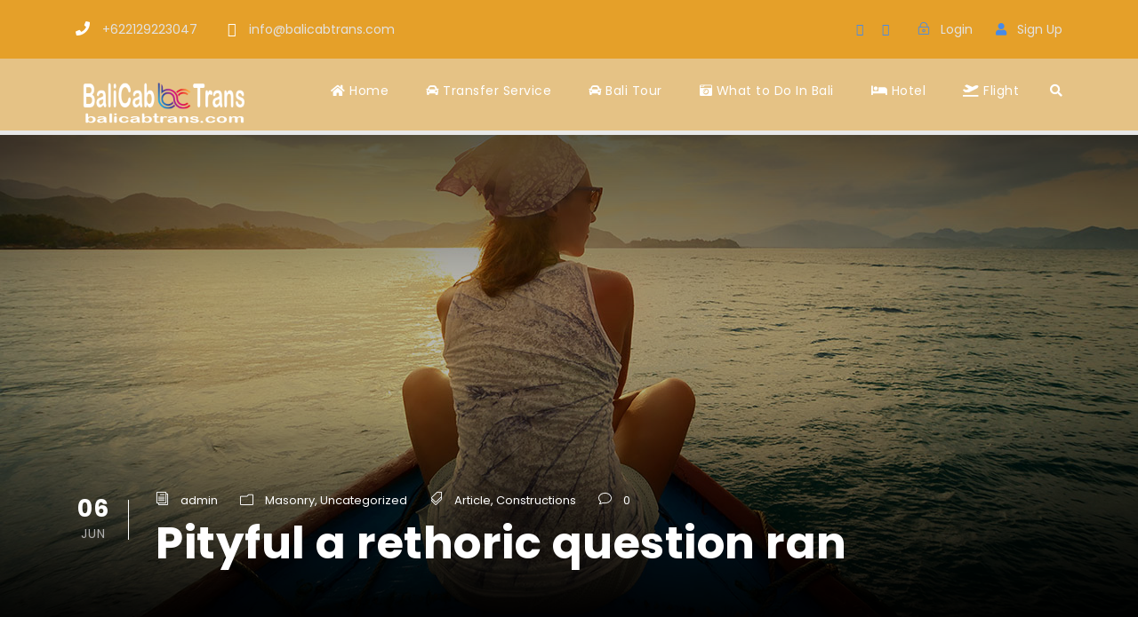

--- FILE ---
content_type: text/html; charset=UTF-8
request_url: https://balicabtrans.com/wp-admin/admin-ajax.php
body_size: 4247
content:
{"content":"<div class=\"tourmaster-user-top-bar tourmaster-guest tourmaster-refresh\"  data-redirect=\"https:\/\/balicabtrans.com\/pityful-a-rethoric-question-ran\/\"  data-ajax-url=\"https:\/\/balicabtrans.com\/wp-admin\/admin-ajax.php\" ><span class=\"tourmaster-user-top-bar-login \" data-tmlb=\"login\" ><i class=\"icon_lock_alt\" ><\/i><span class=\"tourmaster-text\" >Login<\/span><\/span><div class=\"tourmaster-lightbox-content-wrap\" data-tmlb-id=\"login\" ><div class=\"tourmaster-lightbox-head\" ><h3 class=\"tourmaster-lightbox-title\" >Login<\/h3><i class=\"tourmaster-lightbox-close icon_close\" ><\/i><\/div><div class=\"tourmaster-lightbox-content\" ><form class=\"tourmaster-login-form tourmaster-form-field tourmaster-with-border\" method=\"post\" action=\"https:\/\/balicabtrans.com\/wp-login.php\">\n\t<div class=\"tourmaster-login-form-fields clearfix\" >\n\t\t<p class=\"tourmaster-login-user\">\n\t\t\t<label>Username or E-Mail<\/label>\n\t\t\t<input type=\"text\" name=\"log\" \/>\n\t\t<\/p>\n\t\t<p class=\"tourmaster-login-pass\">\n\t\t\t <label>Password<\/label>\n\t\t\t <input type=\"password\" name=\"pwd\" \/>\n\t\t<\/p>\n\t<\/div>\n\t \n\t<p class=\"tourmaster-login-submit\" >\n\t\t<input type=\"submit\" name=\"wp-submit\" class=\"tourmaster-button\" value=\"Sign In!\" \/>\n\t<\/p>\n\t<p class=\"tourmaster-login-lost-password\" >\n\t\t<a href=\"https:\/\/balicabtrans.com\/my-account-2\/lost-password\/?source=tm&lang\" >Forget Password?<\/a>\n\t<\/p>\n\n\t<input type=\"hidden\" name=\"rememberme\"  value=\"forever\" \/>\n\t<input type=\"hidden\" name=\"redirect_to\" value=\"https:\/\/balicabtrans.com\/pityful-a-rethoric-question-ran\/\" \/>\n\t<input type=\"hidden\" name=\"redirect\" value=\"https:\/\/balicabtrans.com\/pityful-a-rethoric-question-ran\/\" \/>\n\t<input type=\"hidden\" name=\"source\"  value=\"tm\" \/>\n<\/form>\n\n<div class=\"tourmaster-login-bottom\" >\n\t<h3 class=\"tourmaster-login-bottom-title\" >Do not have an account?<\/h3>\n\t<a class=\"tourmaster-login-bottom-link\" href=\"https:\/\/balicabtrans.com\/register\/\" >Create an Account<\/a>\n<\/div>\n<\/div><\/div><span class=\"tourmaster-user-top-bar-signup \" data-tmlb=\"signup\" ><i class=\"fa fa-user\" ><\/i><span class=\"tourmaster-text\" >Sign Up<\/span><\/span><div class=\"tourmaster-lightbox-content-wrap\" data-tmlb-id=\"signup\" ><div class=\"tourmaster-lightbox-head\" ><h3 class=\"tourmaster-lightbox-title\" >Sign Up<\/h3><i class=\"tourmaster-lightbox-close icon_close\" ><\/i><\/div><div class=\"tourmaster-lightbox-content\" ><form class=\"tourmaster-register-form tourmaster-form-field tourmaster-with-border\" action=\"https:\/\/balicabtrans.com\/register\/\" method=\"post\" ><div class=\"tourmaster-register-message\" >After creating an account, you&#039;ll be able to track your payment status, track the confirmation and you can also rate the tour after you finished the tour.<\/div><div class=\"tourmaster-register-form-fields clearfix\" ><div class=\"tourmaster-profile-field tourmaster-profile-field-username tourmaster-type-text clearfix\" ><div class=\"tourmaster-head\" >Username<span class=\"tourmaster-req\" >*<\/span><\/div><div class=\"tourmaster-tail clearfix\" ><input type=\"text\" name=\"username\" value=\"\"  data-required  \/><\/div><\/div><div class=\"tourmaster-profile-field tourmaster-profile-field-password tourmaster-type-password clearfix\" ><div class=\"tourmaster-head\" >Password<span class=\"tourmaster-req\" >*<\/span><\/div><div class=\"tourmaster-tail clearfix\" ><input type=\"password\" name=\"password\" value=\"\"  data-required  \/><\/div><\/div><div class=\"tourmaster-profile-field tourmaster-profile-field-confirm-password tourmaster-type-password clearfix\" ><div class=\"tourmaster-head\" >Confirm Password<span class=\"tourmaster-req\" >*<\/span><\/div><div class=\"tourmaster-tail clearfix\" ><input type=\"password\" name=\"confirm-password\" value=\"\"  data-required  \/><\/div><\/div><div class=\"tourmaster-profile-field tourmaster-profile-field-first_name tourmaster-type-text clearfix\" ><div class=\"tourmaster-head\" >First Name<span class=\"tourmaster-req\" >*<\/span><\/div><div class=\"tourmaster-tail clearfix\" ><input type=\"text\" name=\"first_name\" value=\"\"  data-required  \/><\/div><\/div><div class=\"tourmaster-profile-field tourmaster-profile-field-last_name tourmaster-type-text clearfix\" ><div class=\"tourmaster-head\" >Last Name<span class=\"tourmaster-req\" >*<\/span><\/div><div class=\"tourmaster-tail clearfix\" ><input type=\"text\" name=\"last_name\" value=\"\"  data-required  \/><\/div><\/div><div class=\"tourmaster-profile-field tourmaster-profile-field-birth_date tourmaster-type-date clearfix\" ><div class=\"tourmaster-head\" >Birth Date<span class=\"tourmaster-req\" >*<\/span><\/div><div class=\"tourmaster-tail clearfix\" ><div class=\"tourmaster-date-select\" ><div class=\"tourmaster-combobox-wrap tourmaster-form-field-alt-date\" ><select type=\"text\" data-type=\"date\" ><option value=\"\" selected >Date<\/option><option value=\"1\"  >1<\/option><option value=\"2\"  >2<\/option><option value=\"3\"  >3<\/option><option value=\"4\"  >4<\/option><option value=\"5\"  >5<\/option><option value=\"6\"  >6<\/option><option value=\"7\"  >7<\/option><option value=\"8\"  >8<\/option><option value=\"9\"  >9<\/option><option value=\"10\"  >10<\/option><option value=\"11\"  >11<\/option><option value=\"12\"  >12<\/option><option value=\"13\"  >13<\/option><option value=\"14\"  >14<\/option><option value=\"15\"  >15<\/option><option value=\"16\"  >16<\/option><option value=\"17\"  >17<\/option><option value=\"18\"  >18<\/option><option value=\"19\"  >19<\/option><option value=\"20\"  >20<\/option><option value=\"21\"  >21<\/option><option value=\"22\"  >22<\/option><option value=\"23\"  >23<\/option><option value=\"24\"  >24<\/option><option value=\"25\"  >25<\/option><option value=\"26\"  >26<\/option><option value=\"27\"  >27<\/option><option value=\"28\"  >28<\/option><option value=\"29\"  >29<\/option><option value=\"30\"  >30<\/option><option value=\"31\"  >31<\/option><\/select><\/div><div class=\"tourmaster-combobox-wrap tourmaster-form-field-alt-month\" ><select type=\"text\" data-type=\"month\" ><option value=\"\" selected >Month<\/option><option value=\"1\"  >January<\/option><option value=\"2\"  >February<\/option><option value=\"3\"  >March<\/option><option value=\"4\"  >April<\/option><option value=\"5\"  >May<\/option><option value=\"6\"  >June<\/option><option value=\"7\"  >July<\/option><option value=\"8\"  >August<\/option><option value=\"9\"  >September<\/option><option value=\"10\"  >October<\/option><option value=\"11\"  >November<\/option><option value=\"12\"  >December<\/option><\/select><\/div><div class=\"tourmaster-combobox-wrap tourmaster-form-field-alt-year\" ><select type=\"text\" data-type=\"year\" ><option value=\"\" selected >Year<\/option><option value=\"2026\"  >2026<\/option><option value=\"2025\"  >2025<\/option><option value=\"2024\"  >2024<\/option><option value=\"2023\"  >2023<\/option><option value=\"2022\"  >2022<\/option><option value=\"2021\"  >2021<\/option><option value=\"2020\"  >2020<\/option><option value=\"2019\"  >2019<\/option><option value=\"2018\"  >2018<\/option><option value=\"2017\"  >2017<\/option><option value=\"2016\"  >2016<\/option><option value=\"2015\"  >2015<\/option><option value=\"2014\"  >2014<\/option><option value=\"2013\"  >2013<\/option><option value=\"2012\"  >2012<\/option><option value=\"2011\"  >2011<\/option><option value=\"2010\"  >2010<\/option><option value=\"2009\"  >2009<\/option><option value=\"2008\"  >2008<\/option><option value=\"2007\"  >2007<\/option><option value=\"2006\"  >2006<\/option><option value=\"2005\"  >2005<\/option><option value=\"2004\"  >2004<\/option><option value=\"2003\"  >2003<\/option><option value=\"2002\"  >2002<\/option><option value=\"2001\"  >2001<\/option><option value=\"2000\"  >2000<\/option><option value=\"1999\"  >1999<\/option><option value=\"1998\"  >1998<\/option><option value=\"1997\"  >1997<\/option><option value=\"1996\"  >1996<\/option><option value=\"1995\"  >1995<\/option><option value=\"1994\"  >1994<\/option><option value=\"1993\"  >1993<\/option><option value=\"1992\"  >1992<\/option><option value=\"1991\"  >1991<\/option><option value=\"1990\"  >1990<\/option><option value=\"1989\"  >1989<\/option><option value=\"1988\"  >1988<\/option><option value=\"1987\"  >1987<\/option><option value=\"1986\"  >1986<\/option><option value=\"1985\"  >1985<\/option><option value=\"1984\"  >1984<\/option><option value=\"1983\"  >1983<\/option><option value=\"1982\"  >1982<\/option><option value=\"1981\"  >1981<\/option><option value=\"1980\"  >1980<\/option><option value=\"1979\"  >1979<\/option><option value=\"1978\"  >1978<\/option><option value=\"1977\"  >1977<\/option><option value=\"1976\"  >1976<\/option><option value=\"1975\"  >1975<\/option><option value=\"1974\"  >1974<\/option><option value=\"1973\"  >1973<\/option><option value=\"1972\"  >1972<\/option><option value=\"1971\"  >1971<\/option><option value=\"1970\"  >1970<\/option><option value=\"1969\"  >1969<\/option><option value=\"1968\"  >1968<\/option><option value=\"1967\"  >1967<\/option><option value=\"1966\"  >1966<\/option><option value=\"1965\"  >1965<\/option><option value=\"1964\"  >1964<\/option><option value=\"1963\"  >1963<\/option><option value=\"1962\"  >1962<\/option><option value=\"1961\"  >1961<\/option><option value=\"1960\"  >1960<\/option><option value=\"1959\"  >1959<\/option><option value=\"1958\"  >1958<\/option><option value=\"1957\"  >1957<\/option><option value=\"1956\"  >1956<\/option><option value=\"1955\"  >1955<\/option><option value=\"1954\"  >1954<\/option><option value=\"1953\"  >1953<\/option><option value=\"1952\"  >1952<\/option><option value=\"1951\"  >1951<\/option><option value=\"1950\"  >1950<\/option><option value=\"1949\"  >1949<\/option><option value=\"1948\"  >1948<\/option><option value=\"1947\"  >1947<\/option><option value=\"1946\"  >1946<\/option><option value=\"1945\"  >1945<\/option><option value=\"1944\"  >1944<\/option><option value=\"1943\"  >1943<\/option><option value=\"1942\"  >1942<\/option><option value=\"1941\"  >1941<\/option><option value=\"1940\"  >1940<\/option><option value=\"1939\"  >1939<\/option><option value=\"1938\"  >1938<\/option><option value=\"1937\"  >1937<\/option><option value=\"1936\"  >1936<\/option><option value=\"1935\"  >1935<\/option><option value=\"1934\"  >1934<\/option><option value=\"1933\"  >1933<\/option><option value=\"1932\"  >1932<\/option><option value=\"1931\"  >1931<\/option><option value=\"1930\"  >1930<\/option><option value=\"1929\"  >1929<\/option><option value=\"1928\"  >1928<\/option><option value=\"1927\"  >1927<\/option><option value=\"1926\"  >1926<\/option><option value=\"1925\"  >1925<\/option><option value=\"1924\"  >1924<\/option><option value=\"1923\"  >1923<\/option><option value=\"1922\"  >1922<\/option><option value=\"1921\"  >1921<\/option><option value=\"1920\"  >1920<\/option><option value=\"1919\"  >1919<\/option><option value=\"1918\"  >1918<\/option><option value=\"1917\"  >1917<\/option><option value=\"1916\"  >1916<\/option><option value=\"1915\"  >1915<\/option><option value=\"1914\"  >1914<\/option><option value=\"1913\"  >1913<\/option><option value=\"1912\"  >1912<\/option><option value=\"1911\"  >1911<\/option><option value=\"1910\"  >1910<\/option><option value=\"1909\"  >1909<\/option><option value=\"1908\"  >1908<\/option><option value=\"1907\"  >1907<\/option><option value=\"1906\"  >1906<\/option><\/select><\/div><\/div><input type=\"hidden\" name=\"birth_date\" value=\"\" \/><\/div><\/div><div class=\"tourmaster-profile-field tourmaster-profile-field-email tourmaster-type-email clearfix\" ><div class=\"tourmaster-head\" >Email<span class=\"tourmaster-req\" >*<\/span><\/div><div class=\"tourmaster-tail clearfix\" ><input type=\"email\" name=\"email\" value=\"\"  data-required  \/><\/div><\/div><div class=\"tourmaster-profile-field tourmaster-profile-field-phone tourmaster-type-text clearfix\" ><div class=\"tourmaster-head\" >Phone<span class=\"tourmaster-req\" >*<\/span><\/div><div class=\"tourmaster-tail clearfix\" ><input type=\"text\" name=\"phone\" value=\"\"  data-required  \/><\/div><\/div><div class=\"tourmaster-profile-field tourmaster-profile-field-country tourmaster-type-combobox clearfix\" ><div class=\"tourmaster-head\" >Country<span class=\"tourmaster-req\" >*<\/span><\/div><div class=\"tourmaster-tail clearfix\" ><div class=\"tourmaster-combobox-wrap\" ><select name=\"country\"  data-required  ><option value=\"Afghanistan\"  >Afghanistan<\/option><option value=\"Albania\"  >Albania<\/option><option value=\"Algeria\"  >Algeria<\/option><option value=\"Andorra\"  >Andorra<\/option><option value=\"Angola\"  >Angola<\/option><option value=\"Antigua and Barbuda\"  >Antigua and Barbuda<\/option><option value=\"Argentina\"  >Argentina<\/option><option value=\"Armenia\"  >Armenia<\/option><option value=\"Australia\"  >Australia<\/option><option value=\"Austria\"  >Austria<\/option><option value=\"Azerbaijan\"  >Azerbaijan<\/option><option value=\"Bahamas\"  >Bahamas<\/option><option value=\"Bahrain\"  >Bahrain<\/option><option value=\"Bangladesh\"  >Bangladesh<\/option><option value=\"Barbados\"  >Barbados<\/option><option value=\"Belarus\"  >Belarus<\/option><option value=\"Belgium\"  >Belgium<\/option><option value=\"Belize\"  >Belize<\/option><option value=\"Benin\"  >Benin<\/option><option value=\"Bhutan\"  >Bhutan<\/option><option value=\"Bolivia\"  >Bolivia<\/option><option value=\"Bosnia and Herzegovina\"  >Bosnia and Herzegovina<\/option><option value=\"Botswana\"  >Botswana<\/option><option value=\"Brazil\"  >Brazil<\/option><option value=\"Brunei\"  >Brunei<\/option><option value=\"Bulgaria\"  >Bulgaria<\/option><option value=\"Burkina Faso\"  >Burkina Faso<\/option><option value=\"Burundi\"  >Burundi<\/option><option value=\"Cabo Verde\"  >Cabo Verde<\/option><option value=\"Cambodia\"  >Cambodia<\/option><option value=\"Cameroon\"  >Cameroon<\/option><option value=\"Canada\"  >Canada<\/option><option value=\"Central African Republic (CAR)\"  >Central African Republic (CAR)<\/option><option value=\"Chad\"  >Chad<\/option><option value=\"Chile\"  >Chile<\/option><option value=\"China\"  >China<\/option><option value=\"Colombia\"  >Colombia<\/option><option value=\"Comoros\"  >Comoros<\/option><option value=\"Democratic Republic of the Congo\"  >Democratic Republic of the Congo<\/option><option value=\"Republic of the Congo\"  >Republic of the Congo<\/option><option value=\"Costa Rica\"  >Costa Rica<\/option><option value=\"Cote d&#039;Ivoire\"  >Cote d&#039;Ivoire<\/option><option value=\"Croatia\"  >Croatia<\/option><option value=\"Cuba\"  >Cuba<\/option><option value=\"Cyprus\"  >Cyprus<\/option><option value=\"Czech Republic\"  >Czech Republic<\/option><option value=\"Denmark\"  >Denmark<\/option><option value=\"Djibouti\"  >Djibouti<\/option><option value=\"Dominica\"  >Dominica<\/option><option value=\"Dominican Republic\"  >Dominican Republic<\/option><option value=\"Ecuador\"  >Ecuador<\/option><option value=\"Egypt\"  >Egypt<\/option><option value=\"El Salvador\"  >El Salvador<\/option><option value=\"Equatorial Guinea\"  >Equatorial Guinea<\/option><option value=\"Eritrea\"  >Eritrea<\/option><option value=\"Estonia\"  >Estonia<\/option><option value=\"Ethiopia\"  >Ethiopia<\/option><option value=\"Fiji\"  >Fiji<\/option><option value=\"Finland\"  >Finland<\/option><option value=\"France\"  >France<\/option><option value=\"Gabon\"  >Gabon<\/option><option value=\"Gambia\"  >Gambia<\/option><option value=\"Georgia\"  >Georgia<\/option><option value=\"Germany\"  >Germany<\/option><option value=\"Ghana\"  >Ghana<\/option><option value=\"Greece\"  >Greece<\/option><option value=\"Grenada\"  >Grenada<\/option><option value=\"Guatemala\"  >Guatemala<\/option><option value=\"Guinea\"  >Guinea<\/option><option value=\"Guinea-Bissau\"  >Guinea-Bissau<\/option><option value=\"Guyana\"  >Guyana<\/option><option value=\"Haiti\"  >Haiti<\/option><option value=\"Honduras\"  >Honduras<\/option><option value=\"Hungary\"  >Hungary<\/option><option value=\"Iceland\"  >Iceland<\/option><option value=\"India\"  >India<\/option><option value=\"Indonesia\"  >Indonesia<\/option><option value=\"Iran\"  >Iran<\/option><option value=\"Iraq\"  >Iraq<\/option><option value=\"Ireland\"  >Ireland<\/option><option value=\"Israel\"  >Israel<\/option><option value=\"Italy\"  >Italy<\/option><option value=\"Jamaica\"  >Jamaica<\/option><option value=\"Japan\"  >Japan<\/option><option value=\"Jordan\"  >Jordan<\/option><option value=\"Kazakhstan\"  >Kazakhstan<\/option><option value=\"Kenya\"  >Kenya<\/option><option value=\"Kiribati\"  >Kiribati<\/option><option value=\"Kosovo\"  >Kosovo<\/option><option value=\"Kuwait\"  >Kuwait<\/option><option value=\"Kyrgyzstan\"  >Kyrgyzstan<\/option><option value=\"Laos\"  >Laos<\/option><option value=\"Latvia\"  >Latvia<\/option><option value=\"Lebanon\"  >Lebanon<\/option><option value=\"Lesotho\"  >Lesotho<\/option><option value=\"Liberia\"  >Liberia<\/option><option value=\"Libya\"  >Libya<\/option><option value=\"Liechtenstein\"  >Liechtenstein<\/option><option value=\"Lithuania\"  >Lithuania<\/option><option value=\"Luxembourg\"  >Luxembourg<\/option><option value=\"Macedonia\"  >Macedonia<\/option><option value=\"Madagascar\"  >Madagascar<\/option><option value=\"Malawi\"  >Malawi<\/option><option value=\"Malaysia\"  >Malaysia<\/option><option value=\"Maldives\"  >Maldives<\/option><option value=\"Mali\"  >Mali<\/option><option value=\"Malta\"  >Malta<\/option><option value=\"Marshall Islands\"  >Marshall Islands<\/option><option value=\"Mauritania\"  >Mauritania<\/option><option value=\"Mauritius\"  >Mauritius<\/option><option value=\"Mexico\"  >Mexico<\/option><option value=\"Micronesia\"  >Micronesia<\/option><option value=\"Moldova\"  >Moldova<\/option><option value=\"Monaco\"  >Monaco<\/option><option value=\"Mongolia\"  >Mongolia<\/option><option value=\"Montenegro\"  >Montenegro<\/option><option value=\"Morocco\"  >Morocco<\/option><option value=\"Mozambique\"  >Mozambique<\/option><option value=\"Myanmar (Burma)\"  >Myanmar (Burma)<\/option><option value=\"Namibia\"  >Namibia<\/option><option value=\"Nauru\"  >Nauru<\/option><option value=\"Nepal\"  >Nepal<\/option><option value=\"Netherlands\"  >Netherlands<\/option><option value=\"New Zealand\"  >New Zealand<\/option><option value=\"Nicaragua\"  >Nicaragua<\/option><option value=\"Niger\"  >Niger<\/option><option value=\"Nigeria\"  >Nigeria<\/option><option value=\"North Korea\"  >North Korea<\/option><option value=\"Norway\"  >Norway<\/option><option value=\"Oman\"  >Oman<\/option><option value=\"Pakistan\"  >Pakistan<\/option><option value=\"Palau\"  >Palau<\/option><option value=\"Palestine\"  >Palestine<\/option><option value=\"Panama\"  >Panama<\/option><option value=\"Papua New Guinea\"  >Papua New Guinea<\/option><option value=\"Paraguay\"  >Paraguay<\/option><option value=\"Peru\"  >Peru<\/option><option value=\"Philippines\"  >Philippines<\/option><option value=\"Poland\"  >Poland<\/option><option value=\"Portugal\"  >Portugal<\/option><option value=\"Puerto Rico\"  >Puerto Rico<\/option><option value=\"Qatar\"  >Qatar<\/option><option value=\"Romania\"  >Romania<\/option><option value=\"Russia\"  >Russia<\/option><option value=\"Rwanda\"  >Rwanda<\/option><option value=\"Saint Kitts and Nevis\"  >Saint Kitts and Nevis<\/option><option value=\"Saint Lucia\"  >Saint Lucia<\/option><option value=\"Saint Vincent and the Grenadines\"  >Saint Vincent and the Grenadines<\/option><option value=\"Samoa\"  >Samoa<\/option><option value=\"San Marino\"  >San Marino<\/option><option value=\"Sao Tome and Principe\"  >Sao Tome and Principe<\/option><option value=\"Saudi Arabia\"  >Saudi Arabia<\/option><option value=\"Senegal\"  >Senegal<\/option><option value=\"Serbia\"  >Serbia<\/option><option value=\"Seychelles\"  >Seychelles<\/option><option value=\"Sierra Leone\"  >Sierra Leone<\/option><option value=\"Singapore\"  >Singapore<\/option><option value=\"Slovakia\"  >Slovakia<\/option><option value=\"Slovenia\"  >Slovenia<\/option><option value=\"Solomon Islands\"  >Solomon Islands<\/option><option value=\"Somalia\"  >Somalia<\/option><option value=\"South Africa\"  >South Africa<\/option><option value=\"South Korea\"  >South Korea<\/option><option value=\"South Sudan\"  >South Sudan<\/option><option value=\"Spain\"  >Spain<\/option><option value=\"Sri Lanka\"  >Sri Lanka<\/option><option value=\"Sudan\"  >Sudan<\/option><option value=\"Suriname\"  >Suriname<\/option><option value=\"Swaziland\"  >Swaziland<\/option><option value=\"Sweden\"  >Sweden<\/option><option value=\"Switzerland\"  >Switzerland<\/option><option value=\"Syria\"  >Syria<\/option><option value=\"Taiwan\"  >Taiwan<\/option><option value=\"Tajikistan\"  >Tajikistan<\/option><option value=\"Tanzania\"  >Tanzania<\/option><option value=\"Thailand\"  >Thailand<\/option><option value=\"Timor-Leste\"  >Timor-Leste<\/option><option value=\"Togo\"  >Togo<\/option><option value=\"Tonga\"  >Tonga<\/option><option value=\"Trinidad and Tobago\"  >Trinidad and Tobago<\/option><option value=\"Tunisia\"  >Tunisia<\/option><option value=\"Turkey\"  >Turkey<\/option><option value=\"Turkmenistan\"  >Turkmenistan<\/option><option value=\"Tuvalu\"  >Tuvalu<\/option><option value=\"Uganda\"  >Uganda<\/option><option value=\"Ukraine\"  >Ukraine<\/option><option value=\"United Arab Emirates (UAE)\"  >United Arab Emirates (UAE)<\/option><option value=\"United Kingdom (UK)\"  >United Kingdom (UK)<\/option><option value=\"United States of America (USA)\" selected >United States of America (USA)<\/option><option value=\"Uruguay\"  >Uruguay<\/option><option value=\"Uzbekistan\"  >Uzbekistan<\/option><option value=\"Vanuatu\"  >Vanuatu<\/option><option value=\"Vatican City (Holy See)\"  >Vatican City (Holy See)<\/option><option value=\"Venezuela\"  >Venezuela<\/option><option value=\"Vietnam\"  >Vietnam<\/option><option value=\"Yemen\"  >Yemen<\/option><option value=\"Zambia\"  >Zambia<\/option><option value=\"Zimbabwe\"  >Zimbabwe<\/option><\/select><\/div><\/div><\/div><\/div><input type=\"hidden\" name=\"redirect\" value=\"https:\/\/balicabtrans.com\/pityful-a-rethoric-question-ran\/\" ><div class=\"tourmaster-register-term\" ><input type=\"checkbox\" name=\"tourmaster-require-acceptance\" \/>* Creating an account means you're okay with our <a href=\"https:\/\/balicabtrans.com\/terms-and-conditions\/\" target=\"_blank\">Terms of Service<\/a> and <a href=\"https:\/\/balicabtrans.com\/privacy-policy\/\" target=\"_blank\">Privacy Statement<\/a>.<div class=\"tourmaster-notification-box tourmaster-failure\" >Please agree to all the terms and conditions before proceeding to the next step<\/div><\/div><input type=\"submit\" class=\"tourmaster-register-submit tourmaster-button\" value=\"Sign Up\" \/><input type=\"hidden\" name=\"security\" value=\"b7481b1675\" \/><\/form><div class=\"tourmaster-register-bottom\" ><h3 class=\"tourmaster-register-bottom-title\" >Already a member?<\/h3><a class=\"tourmaster-register-bottom-link\" href=\"https:\/\/balicabtrans.com\/login\/\" >Login<\/a><\/div><\/div><\/div><\/div>"}

--- FILE ---
content_type: text/html; charset=UTF-8
request_url: https://balicabtrans.com/wp-admin/admin-ajax.php
body_size: 4436
content:
{"content":"<div class=\"tourmaster-user-top-bar tourmaster-guest tourmaster-refresh\"  data-redirect=\"https:\/\/balicabtrans.com\/pityful-a-rethoric-question-ran\/\"  data-ajax-url=\"https:\/\/balicabtrans.com\/wp-admin\/admin-ajax.php\" ><span class=\"tourmaster-user-top-bar-login \" data-tmlb=\"login\" ><i class=\"icon_lock_alt\" ><\/i><span class=\"tourmaster-text\" >Login<\/span><\/span><div class=\"tourmaster-lightbox-content-wrap\" data-tmlb-id=\"login\" ><div class=\"tourmaster-lightbox-head\" ><h3 class=\"tourmaster-lightbox-title\" >Login<\/h3><i class=\"tourmaster-lightbox-close icon_close\" ><\/i><\/div><div class=\"tourmaster-lightbox-content\" ><form class=\"tourmaster-login-form tourmaster-form-field tourmaster-with-border\" method=\"post\" action=\"https:\/\/balicabtrans.com\/wp-login.php\">\n\t<div class=\"tourmaster-login-form-fields clearfix\" >\n\t\t<p class=\"tourmaster-login-user\">\n\t\t\t<label>Username or E-Mail<\/label>\n\t\t\t<input type=\"text\" name=\"log\" \/>\n\t\t<\/p>\n\t\t<p class=\"tourmaster-login-pass\">\n\t\t\t <label>Password<\/label>\n\t\t\t <input type=\"password\" name=\"pwd\" \/>\n\t\t<\/p>\n\t<\/div>\n\t \n\t<p class=\"tourmaster-login-submit\" >\n\t\t<input type=\"submit\" name=\"wp-submit\" class=\"tourmaster-button\" value=\"Sign In!\" \/>\n\t<\/p>\n\t<p class=\"tourmaster-login-lost-password\" >\n\t\t<a href=\"https:\/\/balicabtrans.com\/my-account-2\/lost-password\/?source=tm&lang\" >Forget Password?<\/a>\n\t<\/p>\n\n\t<input type=\"hidden\" name=\"rememberme\"  value=\"forever\" \/>\n\t<input type=\"hidden\" name=\"redirect_to\" value=\"https:\/\/balicabtrans.com\/pityful-a-rethoric-question-ran\/\" \/>\n\t<input type=\"hidden\" name=\"redirect\" value=\"https:\/\/balicabtrans.com\/pityful-a-rethoric-question-ran\/\" \/>\n\t<input type=\"hidden\" name=\"source\"  value=\"tm\" \/>\n<\/form>\n\n<div class=\"tourmaster-login-bottom\" >\n\t<h3 class=\"tourmaster-login-bottom-title\" >Do not have an account?<\/h3>\n\t<a class=\"tourmaster-login-bottom-link\" href=\"https:\/\/balicabtrans.com\/register\/\" >Create an Account<\/a>\n<\/div>\n<\/div><\/div><span class=\"tourmaster-user-top-bar-signup \" data-tmlb=\"signup\" ><i class=\"fa fa-user\" ><\/i><span class=\"tourmaster-text\" >Sign Up<\/span><\/span><div class=\"tourmaster-lightbox-content-wrap\" data-tmlb-id=\"signup\" ><div class=\"tourmaster-lightbox-head\" ><h3 class=\"tourmaster-lightbox-title\" >Sign Up<\/h3><i class=\"tourmaster-lightbox-close icon_close\" ><\/i><\/div><div class=\"tourmaster-lightbox-content\" ><form class=\"tourmaster-register-form tourmaster-form-field tourmaster-with-border\" action=\"https:\/\/balicabtrans.com\/register\/\" method=\"post\" ><div class=\"tourmaster-register-message\" >After creating an account, you&#039;ll be able to track your payment status, track the confirmation and you can also rate the tour after you finished the tour.<\/div><div class=\"tourmaster-register-form-fields clearfix\" ><div class=\"tourmaster-profile-field tourmaster-profile-field-username tourmaster-type-text clearfix\" ><div class=\"tourmaster-head\" >Username<span class=\"tourmaster-req\" >*<\/span><\/div><div class=\"tourmaster-tail clearfix\" ><input type=\"text\" name=\"username\" value=\"\"  data-required  \/><\/div><\/div><div class=\"tourmaster-profile-field tourmaster-profile-field-password tourmaster-type-password clearfix\" ><div class=\"tourmaster-head\" >Password<span class=\"tourmaster-req\" >*<\/span><\/div><div class=\"tourmaster-tail clearfix\" ><input type=\"password\" name=\"password\" value=\"\"  data-required  \/><\/div><\/div><div class=\"tourmaster-profile-field tourmaster-profile-field-confirm-password tourmaster-type-password clearfix\" ><div class=\"tourmaster-head\" >Confirm Password<span class=\"tourmaster-req\" >*<\/span><\/div><div class=\"tourmaster-tail clearfix\" ><input type=\"password\" name=\"confirm-password\" value=\"\"  data-required  \/><\/div><\/div><div class=\"tourmaster-profile-field tourmaster-profile-field-first_name tourmaster-type-text clearfix\" ><div class=\"tourmaster-head\" >First Name<span class=\"tourmaster-req\" >*<\/span><\/div><div class=\"tourmaster-tail clearfix\" ><input type=\"text\" name=\"first_name\" value=\"\"  data-required  \/><\/div><\/div><div class=\"tourmaster-profile-field tourmaster-profile-field-last_name tourmaster-type-text clearfix\" ><div class=\"tourmaster-head\" >Last Name<span class=\"tourmaster-req\" >*<\/span><\/div><div class=\"tourmaster-tail clearfix\" ><input type=\"text\" name=\"last_name\" value=\"\"  data-required  \/><\/div><\/div><div class=\"tourmaster-profile-field tourmaster-profile-field-birth_date tourmaster-type-date clearfix\" ><div class=\"tourmaster-head\" >Birth Date<span class=\"tourmaster-req\" >*<\/span><\/div><div class=\"tourmaster-tail clearfix\" ><div class=\"tourmaster-date-select\" ><div class=\"tourmaster-combobox-wrap tourmaster-form-field-alt-date\" ><select type=\"text\" data-type=\"date\" ><option value=\"\" selected >Date<\/option><option value=\"1\"  >1<\/option><option value=\"2\"  >2<\/option><option value=\"3\"  >3<\/option><option value=\"4\"  >4<\/option><option value=\"5\"  >5<\/option><option value=\"6\"  >6<\/option><option value=\"7\"  >7<\/option><option value=\"8\"  >8<\/option><option value=\"9\"  >9<\/option><option value=\"10\"  >10<\/option><option value=\"11\"  >11<\/option><option value=\"12\"  >12<\/option><option value=\"13\"  >13<\/option><option value=\"14\"  >14<\/option><option value=\"15\"  >15<\/option><option value=\"16\"  >16<\/option><option value=\"17\"  >17<\/option><option value=\"18\"  >18<\/option><option value=\"19\"  >19<\/option><option value=\"20\"  >20<\/option><option value=\"21\"  >21<\/option><option value=\"22\"  >22<\/option><option value=\"23\"  >23<\/option><option value=\"24\"  >24<\/option><option value=\"25\"  >25<\/option><option value=\"26\"  >26<\/option><option value=\"27\"  >27<\/option><option value=\"28\"  >28<\/option><option value=\"29\"  >29<\/option><option value=\"30\"  >30<\/option><option value=\"31\"  >31<\/option><\/select><\/div><div class=\"tourmaster-combobox-wrap tourmaster-form-field-alt-month\" ><select type=\"text\" data-type=\"month\" ><option value=\"\" selected >Month<\/option><option value=\"1\"  >January<\/option><option value=\"2\"  >February<\/option><option value=\"3\"  >March<\/option><option value=\"4\"  >April<\/option><option value=\"5\"  >May<\/option><option value=\"6\"  >June<\/option><option value=\"7\"  >July<\/option><option value=\"8\"  >August<\/option><option value=\"9\"  >September<\/option><option value=\"10\"  >October<\/option><option value=\"11\"  >November<\/option><option value=\"12\"  >December<\/option><\/select><\/div><div class=\"tourmaster-combobox-wrap tourmaster-form-field-alt-year\" ><select type=\"text\" data-type=\"year\" ><option value=\"\" selected >Year<\/option><option value=\"2026\"  >2026<\/option><option value=\"2025\"  >2025<\/option><option value=\"2024\"  >2024<\/option><option value=\"2023\"  >2023<\/option><option value=\"2022\"  >2022<\/option><option value=\"2021\"  >2021<\/option><option value=\"2020\"  >2020<\/option><option value=\"2019\"  >2019<\/option><option value=\"2018\"  >2018<\/option><option value=\"2017\"  >2017<\/option><option value=\"2016\"  >2016<\/option><option value=\"2015\"  >2015<\/option><option value=\"2014\"  >2014<\/option><option value=\"2013\"  >2013<\/option><option value=\"2012\"  >2012<\/option><option value=\"2011\"  >2011<\/option><option value=\"2010\"  >2010<\/option><option value=\"2009\"  >2009<\/option><option value=\"2008\"  >2008<\/option><option value=\"2007\"  >2007<\/option><option value=\"2006\"  >2006<\/option><option value=\"2005\"  >2005<\/option><option value=\"2004\"  >2004<\/option><option value=\"2003\"  >2003<\/option><option value=\"2002\"  >2002<\/option><option value=\"2001\"  >2001<\/option><option value=\"2000\"  >2000<\/option><option value=\"1999\"  >1999<\/option><option value=\"1998\"  >1998<\/option><option value=\"1997\"  >1997<\/option><option value=\"1996\"  >1996<\/option><option value=\"1995\"  >1995<\/option><option value=\"1994\"  >1994<\/option><option value=\"1993\"  >1993<\/option><option value=\"1992\"  >1992<\/option><option value=\"1991\"  >1991<\/option><option value=\"1990\"  >1990<\/option><option value=\"1989\"  >1989<\/option><option value=\"1988\"  >1988<\/option><option value=\"1987\"  >1987<\/option><option value=\"1986\"  >1986<\/option><option value=\"1985\"  >1985<\/option><option value=\"1984\"  >1984<\/option><option value=\"1983\"  >1983<\/option><option value=\"1982\"  >1982<\/option><option value=\"1981\"  >1981<\/option><option value=\"1980\"  >1980<\/option><option value=\"1979\"  >1979<\/option><option value=\"1978\"  >1978<\/option><option value=\"1977\"  >1977<\/option><option value=\"1976\"  >1976<\/option><option value=\"1975\"  >1975<\/option><option value=\"1974\"  >1974<\/option><option value=\"1973\"  >1973<\/option><option value=\"1972\"  >1972<\/option><option value=\"1971\"  >1971<\/option><option value=\"1970\"  >1970<\/option><option value=\"1969\"  >1969<\/option><option value=\"1968\"  >1968<\/option><option value=\"1967\"  >1967<\/option><option value=\"1966\"  >1966<\/option><option value=\"1965\"  >1965<\/option><option value=\"1964\"  >1964<\/option><option value=\"1963\"  >1963<\/option><option value=\"1962\"  >1962<\/option><option value=\"1961\"  >1961<\/option><option value=\"1960\"  >1960<\/option><option value=\"1959\"  >1959<\/option><option value=\"1958\"  >1958<\/option><option value=\"1957\"  >1957<\/option><option value=\"1956\"  >1956<\/option><option value=\"1955\"  >1955<\/option><option value=\"1954\"  >1954<\/option><option value=\"1953\"  >1953<\/option><option value=\"1952\"  >1952<\/option><option value=\"1951\"  >1951<\/option><option value=\"1950\"  >1950<\/option><option value=\"1949\"  >1949<\/option><option value=\"1948\"  >1948<\/option><option value=\"1947\"  >1947<\/option><option value=\"1946\"  >1946<\/option><option value=\"1945\"  >1945<\/option><option value=\"1944\"  >1944<\/option><option value=\"1943\"  >1943<\/option><option value=\"1942\"  >1942<\/option><option value=\"1941\"  >1941<\/option><option value=\"1940\"  >1940<\/option><option value=\"1939\"  >1939<\/option><option value=\"1938\"  >1938<\/option><option value=\"1937\"  >1937<\/option><option value=\"1936\"  >1936<\/option><option value=\"1935\"  >1935<\/option><option value=\"1934\"  >1934<\/option><option value=\"1933\"  >1933<\/option><option value=\"1932\"  >1932<\/option><option value=\"1931\"  >1931<\/option><option value=\"1930\"  >1930<\/option><option value=\"1929\"  >1929<\/option><option value=\"1928\"  >1928<\/option><option value=\"1927\"  >1927<\/option><option value=\"1926\"  >1926<\/option><option value=\"1925\"  >1925<\/option><option value=\"1924\"  >1924<\/option><option value=\"1923\"  >1923<\/option><option value=\"1922\"  >1922<\/option><option value=\"1921\"  >1921<\/option><option value=\"1920\"  >1920<\/option><option value=\"1919\"  >1919<\/option><option value=\"1918\"  >1918<\/option><option value=\"1917\"  >1917<\/option><option value=\"1916\"  >1916<\/option><option value=\"1915\"  >1915<\/option><option value=\"1914\"  >1914<\/option><option value=\"1913\"  >1913<\/option><option value=\"1912\"  >1912<\/option><option value=\"1911\"  >1911<\/option><option value=\"1910\"  >1910<\/option><option value=\"1909\"  >1909<\/option><option value=\"1908\"  >1908<\/option><option value=\"1907\"  >1907<\/option><option value=\"1906\"  >1906<\/option><\/select><\/div><\/div><input type=\"hidden\" name=\"birth_date\" value=\"\" \/><\/div><\/div><div class=\"tourmaster-profile-field tourmaster-profile-field-email tourmaster-type-email clearfix\" ><div class=\"tourmaster-head\" >Email<span class=\"tourmaster-req\" >*<\/span><\/div><div class=\"tourmaster-tail clearfix\" ><input type=\"email\" name=\"email\" value=\"\"  data-required  \/><\/div><\/div><div class=\"tourmaster-profile-field tourmaster-profile-field-phone tourmaster-type-text clearfix\" ><div class=\"tourmaster-head\" >Phone<span class=\"tourmaster-req\" >*<\/span><\/div><div class=\"tourmaster-tail clearfix\" ><input type=\"text\" name=\"phone\" value=\"\"  data-required  \/><\/div><\/div><div class=\"tourmaster-profile-field tourmaster-profile-field-country tourmaster-type-combobox clearfix\" ><div class=\"tourmaster-head\" >Country<span class=\"tourmaster-req\" >*<\/span><\/div><div class=\"tourmaster-tail clearfix\" ><div class=\"tourmaster-combobox-wrap\" ><select name=\"country\"  data-required  ><option value=\"Afghanistan\"  >Afghanistan<\/option><option value=\"Albania\"  >Albania<\/option><option value=\"Algeria\"  >Algeria<\/option><option value=\"Andorra\"  >Andorra<\/option><option value=\"Angola\"  >Angola<\/option><option value=\"Antigua and Barbuda\"  >Antigua and Barbuda<\/option><option value=\"Argentina\"  >Argentina<\/option><option value=\"Armenia\"  >Armenia<\/option><option value=\"Australia\"  >Australia<\/option><option value=\"Austria\"  >Austria<\/option><option value=\"Azerbaijan\"  >Azerbaijan<\/option><option value=\"Bahamas\"  >Bahamas<\/option><option value=\"Bahrain\"  >Bahrain<\/option><option value=\"Bangladesh\"  >Bangladesh<\/option><option value=\"Barbados\"  >Barbados<\/option><option value=\"Belarus\"  >Belarus<\/option><option value=\"Belgium\"  >Belgium<\/option><option value=\"Belize\"  >Belize<\/option><option value=\"Benin\"  >Benin<\/option><option value=\"Bhutan\"  >Bhutan<\/option><option value=\"Bolivia\"  >Bolivia<\/option><option value=\"Bosnia and Herzegovina\"  >Bosnia and Herzegovina<\/option><option value=\"Botswana\"  >Botswana<\/option><option value=\"Brazil\"  >Brazil<\/option><option value=\"Brunei\"  >Brunei<\/option><option value=\"Bulgaria\"  >Bulgaria<\/option><option value=\"Burkina Faso\"  >Burkina Faso<\/option><option value=\"Burundi\"  >Burundi<\/option><option value=\"Cabo Verde\"  >Cabo Verde<\/option><option value=\"Cambodia\"  >Cambodia<\/option><option value=\"Cameroon\"  >Cameroon<\/option><option value=\"Canada\"  >Canada<\/option><option value=\"Central African Republic (CAR)\"  >Central African Republic (CAR)<\/option><option value=\"Chad\"  >Chad<\/option><option value=\"Chile\"  >Chile<\/option><option value=\"China\"  >China<\/option><option value=\"Colombia\"  >Colombia<\/option><option value=\"Comoros\"  >Comoros<\/option><option value=\"Democratic Republic of the Congo\"  >Democratic Republic of the Congo<\/option><option value=\"Republic of the Congo\"  >Republic of the Congo<\/option><option value=\"Costa Rica\"  >Costa Rica<\/option><option value=\"Cote d&#039;Ivoire\"  >Cote d&#039;Ivoire<\/option><option value=\"Croatia\"  >Croatia<\/option><option value=\"Cuba\"  >Cuba<\/option><option value=\"Cyprus\"  >Cyprus<\/option><option value=\"Czech Republic\"  >Czech Republic<\/option><option value=\"Denmark\"  >Denmark<\/option><option value=\"Djibouti\"  >Djibouti<\/option><option value=\"Dominica\"  >Dominica<\/option><option value=\"Dominican Republic\"  >Dominican Republic<\/option><option value=\"Ecuador\"  >Ecuador<\/option><option value=\"Egypt\"  >Egypt<\/option><option value=\"El Salvador\"  >El Salvador<\/option><option value=\"Equatorial Guinea\"  >Equatorial Guinea<\/option><option value=\"Eritrea\"  >Eritrea<\/option><option value=\"Estonia\"  >Estonia<\/option><option value=\"Ethiopia\"  >Ethiopia<\/option><option value=\"Fiji\"  >Fiji<\/option><option value=\"Finland\"  >Finland<\/option><option value=\"France\"  >France<\/option><option value=\"Gabon\"  >Gabon<\/option><option value=\"Gambia\"  >Gambia<\/option><option value=\"Georgia\"  >Georgia<\/option><option value=\"Germany\"  >Germany<\/option><option value=\"Ghana\"  >Ghana<\/option><option value=\"Greece\"  >Greece<\/option><option value=\"Grenada\"  >Grenada<\/option><option value=\"Guatemala\"  >Guatemala<\/option><option value=\"Guinea\"  >Guinea<\/option><option value=\"Guinea-Bissau\"  >Guinea-Bissau<\/option><option value=\"Guyana\"  >Guyana<\/option><option value=\"Haiti\"  >Haiti<\/option><option value=\"Honduras\"  >Honduras<\/option><option value=\"Hungary\"  >Hungary<\/option><option value=\"Iceland\"  >Iceland<\/option><option value=\"India\"  >India<\/option><option value=\"Indonesia\"  >Indonesia<\/option><option value=\"Iran\"  >Iran<\/option><option value=\"Iraq\"  >Iraq<\/option><option value=\"Ireland\"  >Ireland<\/option><option value=\"Israel\"  >Israel<\/option><option value=\"Italy\"  >Italy<\/option><option value=\"Jamaica\"  >Jamaica<\/option><option value=\"Japan\"  >Japan<\/option><option value=\"Jordan\"  >Jordan<\/option><option value=\"Kazakhstan\"  >Kazakhstan<\/option><option value=\"Kenya\"  >Kenya<\/option><option value=\"Kiribati\"  >Kiribati<\/option><option value=\"Kosovo\"  >Kosovo<\/option><option value=\"Kuwait\"  >Kuwait<\/option><option value=\"Kyrgyzstan\"  >Kyrgyzstan<\/option><option value=\"Laos\"  >Laos<\/option><option value=\"Latvia\"  >Latvia<\/option><option value=\"Lebanon\"  >Lebanon<\/option><option value=\"Lesotho\"  >Lesotho<\/option><option value=\"Liberia\"  >Liberia<\/option><option value=\"Libya\"  >Libya<\/option><option value=\"Liechtenstein\"  >Liechtenstein<\/option><option value=\"Lithuania\"  >Lithuania<\/option><option value=\"Luxembourg\"  >Luxembourg<\/option><option value=\"Macedonia\"  >Macedonia<\/option><option value=\"Madagascar\"  >Madagascar<\/option><option value=\"Malawi\"  >Malawi<\/option><option value=\"Malaysia\"  >Malaysia<\/option><option value=\"Maldives\"  >Maldives<\/option><option value=\"Mali\"  >Mali<\/option><option value=\"Malta\"  >Malta<\/option><option value=\"Marshall Islands\"  >Marshall Islands<\/option><option value=\"Mauritania\"  >Mauritania<\/option><option value=\"Mauritius\"  >Mauritius<\/option><option value=\"Mexico\"  >Mexico<\/option><option value=\"Micronesia\"  >Micronesia<\/option><option value=\"Moldova\"  >Moldova<\/option><option value=\"Monaco\"  >Monaco<\/option><option value=\"Mongolia\"  >Mongolia<\/option><option value=\"Montenegro\"  >Montenegro<\/option><option value=\"Morocco\"  >Morocco<\/option><option value=\"Mozambique\"  >Mozambique<\/option><option value=\"Myanmar (Burma)\"  >Myanmar (Burma)<\/option><option value=\"Namibia\"  >Namibia<\/option><option value=\"Nauru\"  >Nauru<\/option><option value=\"Nepal\"  >Nepal<\/option><option value=\"Netherlands\"  >Netherlands<\/option><option value=\"New Zealand\"  >New Zealand<\/option><option value=\"Nicaragua\"  >Nicaragua<\/option><option value=\"Niger\"  >Niger<\/option><option value=\"Nigeria\"  >Nigeria<\/option><option value=\"North Korea\"  >North Korea<\/option><option value=\"Norway\"  >Norway<\/option><option value=\"Oman\"  >Oman<\/option><option value=\"Pakistan\"  >Pakistan<\/option><option value=\"Palau\"  >Palau<\/option><option value=\"Palestine\"  >Palestine<\/option><option value=\"Panama\"  >Panama<\/option><option value=\"Papua New Guinea\"  >Papua New Guinea<\/option><option value=\"Paraguay\"  >Paraguay<\/option><option value=\"Peru\"  >Peru<\/option><option value=\"Philippines\"  >Philippines<\/option><option value=\"Poland\"  >Poland<\/option><option value=\"Portugal\"  >Portugal<\/option><option value=\"Puerto Rico\"  >Puerto Rico<\/option><option value=\"Qatar\"  >Qatar<\/option><option value=\"Romania\"  >Romania<\/option><option value=\"Russia\"  >Russia<\/option><option value=\"Rwanda\"  >Rwanda<\/option><option value=\"Saint Kitts and Nevis\"  >Saint Kitts and Nevis<\/option><option value=\"Saint Lucia\"  >Saint Lucia<\/option><option value=\"Saint Vincent and the Grenadines\"  >Saint Vincent and the Grenadines<\/option><option value=\"Samoa\"  >Samoa<\/option><option value=\"San Marino\"  >San Marino<\/option><option value=\"Sao Tome and Principe\"  >Sao Tome and Principe<\/option><option value=\"Saudi Arabia\"  >Saudi Arabia<\/option><option value=\"Senegal\"  >Senegal<\/option><option value=\"Serbia\"  >Serbia<\/option><option value=\"Seychelles\"  >Seychelles<\/option><option value=\"Sierra Leone\"  >Sierra Leone<\/option><option value=\"Singapore\"  >Singapore<\/option><option value=\"Slovakia\"  >Slovakia<\/option><option value=\"Slovenia\"  >Slovenia<\/option><option value=\"Solomon Islands\"  >Solomon Islands<\/option><option value=\"Somalia\"  >Somalia<\/option><option value=\"South Africa\"  >South Africa<\/option><option value=\"South Korea\"  >South Korea<\/option><option value=\"South Sudan\"  >South Sudan<\/option><option value=\"Spain\"  >Spain<\/option><option value=\"Sri Lanka\"  >Sri Lanka<\/option><option value=\"Sudan\"  >Sudan<\/option><option value=\"Suriname\"  >Suriname<\/option><option value=\"Swaziland\"  >Swaziland<\/option><option value=\"Sweden\"  >Sweden<\/option><option value=\"Switzerland\"  >Switzerland<\/option><option value=\"Syria\"  >Syria<\/option><option value=\"Taiwan\"  >Taiwan<\/option><option value=\"Tajikistan\"  >Tajikistan<\/option><option value=\"Tanzania\"  >Tanzania<\/option><option value=\"Thailand\"  >Thailand<\/option><option value=\"Timor-Leste\"  >Timor-Leste<\/option><option value=\"Togo\"  >Togo<\/option><option value=\"Tonga\"  >Tonga<\/option><option value=\"Trinidad and Tobago\"  >Trinidad and Tobago<\/option><option value=\"Tunisia\"  >Tunisia<\/option><option value=\"Turkey\"  >Turkey<\/option><option value=\"Turkmenistan\"  >Turkmenistan<\/option><option value=\"Tuvalu\"  >Tuvalu<\/option><option value=\"Uganda\"  >Uganda<\/option><option value=\"Ukraine\"  >Ukraine<\/option><option value=\"United Arab Emirates (UAE)\"  >United Arab Emirates (UAE)<\/option><option value=\"United Kingdom (UK)\"  >United Kingdom (UK)<\/option><option value=\"United States of America (USA)\" selected >United States of America (USA)<\/option><option value=\"Uruguay\"  >Uruguay<\/option><option value=\"Uzbekistan\"  >Uzbekistan<\/option><option value=\"Vanuatu\"  >Vanuatu<\/option><option value=\"Vatican City (Holy See)\"  >Vatican City (Holy See)<\/option><option value=\"Venezuela\"  >Venezuela<\/option><option value=\"Vietnam\"  >Vietnam<\/option><option value=\"Yemen\"  >Yemen<\/option><option value=\"Zambia\"  >Zambia<\/option><option value=\"Zimbabwe\"  >Zimbabwe<\/option><\/select><\/div><\/div><\/div><\/div><input type=\"hidden\" name=\"redirect\" value=\"https:\/\/balicabtrans.com\/pityful-a-rethoric-question-ran\/\" ><div class=\"tourmaster-register-term\" ><input type=\"checkbox\" name=\"tourmaster-require-acceptance\" \/>* Creating an account means you're okay with our <a href=\"https:\/\/balicabtrans.com\/terms-and-conditions\/\" target=\"_blank\">Terms of Service<\/a> and <a href=\"https:\/\/balicabtrans.com\/privacy-policy\/\" target=\"_blank\">Privacy Statement<\/a>.<div class=\"tourmaster-notification-box tourmaster-failure\" >Please agree to all the terms and conditions before proceeding to the next step<\/div><\/div><input type=\"submit\" class=\"tourmaster-register-submit tourmaster-button\" value=\"Sign Up\" \/><input type=\"hidden\" name=\"security\" value=\"b7481b1675\" \/><\/form><div class=\"tourmaster-register-bottom\" ><h3 class=\"tourmaster-register-bottom-title\" >Already a member?<\/h3><a class=\"tourmaster-register-bottom-link\" href=\"https:\/\/balicabtrans.com\/login\/\" >Login<\/a><\/div><\/div><\/div><\/div>"}

--- FILE ---
content_type: text/html; charset=UTF-8
request_url: https://balicabtrans.com/wp-admin/admin-ajax.php
body_size: 4611
content:
{"content":"<div class=\"tourmaster-user-top-bar tourmaster-guest tourmaster-refresh\"  data-redirect=\"https:\/\/balicabtrans.com\/pityful-a-rethoric-question-ran\/\"  data-ajax-url=\"https:\/\/balicabtrans.com\/wp-admin\/admin-ajax.php\" ><span class=\"tourmaster-user-top-bar-login \" data-tmlb=\"login\" ><i class=\"icon_lock_alt\" ><\/i><span class=\"tourmaster-text\" >Login<\/span><\/span><div class=\"tourmaster-lightbox-content-wrap\" data-tmlb-id=\"login\" ><div class=\"tourmaster-lightbox-head\" ><h3 class=\"tourmaster-lightbox-title\" >Login<\/h3><i class=\"tourmaster-lightbox-close icon_close\" ><\/i><\/div><div class=\"tourmaster-lightbox-content\" ><form class=\"tourmaster-login-form tourmaster-form-field tourmaster-with-border\" method=\"post\" action=\"https:\/\/balicabtrans.com\/wp-login.php\">\n\t<div class=\"tourmaster-login-form-fields clearfix\" >\n\t\t<p class=\"tourmaster-login-user\">\n\t\t\t<label>Username or E-Mail<\/label>\n\t\t\t<input type=\"text\" name=\"log\" \/>\n\t\t<\/p>\n\t\t<p class=\"tourmaster-login-pass\">\n\t\t\t <label>Password<\/label>\n\t\t\t <input type=\"password\" name=\"pwd\" \/>\n\t\t<\/p>\n\t<\/div>\n\t \n\t<p class=\"tourmaster-login-submit\" >\n\t\t<input type=\"submit\" name=\"wp-submit\" class=\"tourmaster-button\" value=\"Sign In!\" \/>\n\t<\/p>\n\t<p class=\"tourmaster-login-lost-password\" >\n\t\t<a href=\"https:\/\/balicabtrans.com\/my-account-2\/lost-password\/?source=tm&lang\" >Forget Password?<\/a>\n\t<\/p>\n\n\t<input type=\"hidden\" name=\"rememberme\"  value=\"forever\" \/>\n\t<input type=\"hidden\" name=\"redirect_to\" value=\"https:\/\/balicabtrans.com\/pityful-a-rethoric-question-ran\/\" \/>\n\t<input type=\"hidden\" name=\"redirect\" value=\"https:\/\/balicabtrans.com\/pityful-a-rethoric-question-ran\/\" \/>\n\t<input type=\"hidden\" name=\"source\"  value=\"tm\" \/>\n<\/form>\n\n<div class=\"tourmaster-login-bottom\" >\n\t<h3 class=\"tourmaster-login-bottom-title\" >Do not have an account?<\/h3>\n\t<a class=\"tourmaster-login-bottom-link\" href=\"https:\/\/balicabtrans.com\/register\/\" >Create an Account<\/a>\n<\/div>\n<\/div><\/div><span class=\"tourmaster-user-top-bar-signup \" data-tmlb=\"signup\" ><i class=\"fa fa-user\" ><\/i><span class=\"tourmaster-text\" >Sign Up<\/span><\/span><div class=\"tourmaster-lightbox-content-wrap\" data-tmlb-id=\"signup\" ><div class=\"tourmaster-lightbox-head\" ><h3 class=\"tourmaster-lightbox-title\" >Sign Up<\/h3><i class=\"tourmaster-lightbox-close icon_close\" ><\/i><\/div><div class=\"tourmaster-lightbox-content\" ><form class=\"tourmaster-register-form tourmaster-form-field tourmaster-with-border\" action=\"https:\/\/balicabtrans.com\/register\/\" method=\"post\" ><div class=\"tourmaster-register-message\" >After creating an account, you&#039;ll be able to track your payment status, track the confirmation and you can also rate the tour after you finished the tour.<\/div><div class=\"tourmaster-register-form-fields clearfix\" ><div class=\"tourmaster-profile-field tourmaster-profile-field-username tourmaster-type-text clearfix\" ><div class=\"tourmaster-head\" >Username<span class=\"tourmaster-req\" >*<\/span><\/div><div class=\"tourmaster-tail clearfix\" ><input type=\"text\" name=\"username\" value=\"\"  data-required  \/><\/div><\/div><div class=\"tourmaster-profile-field tourmaster-profile-field-password tourmaster-type-password clearfix\" ><div class=\"tourmaster-head\" >Password<span class=\"tourmaster-req\" >*<\/span><\/div><div class=\"tourmaster-tail clearfix\" ><input type=\"password\" name=\"password\" value=\"\"  data-required  \/><\/div><\/div><div class=\"tourmaster-profile-field tourmaster-profile-field-confirm-password tourmaster-type-password clearfix\" ><div class=\"tourmaster-head\" >Confirm Password<span class=\"tourmaster-req\" >*<\/span><\/div><div class=\"tourmaster-tail clearfix\" ><input type=\"password\" name=\"confirm-password\" value=\"\"  data-required  \/><\/div><\/div><div class=\"tourmaster-profile-field tourmaster-profile-field-first_name tourmaster-type-text clearfix\" ><div class=\"tourmaster-head\" >First Name<span class=\"tourmaster-req\" >*<\/span><\/div><div class=\"tourmaster-tail clearfix\" ><input type=\"text\" name=\"first_name\" value=\"\"  data-required  \/><\/div><\/div><div class=\"tourmaster-profile-field tourmaster-profile-field-last_name tourmaster-type-text clearfix\" ><div class=\"tourmaster-head\" >Last Name<span class=\"tourmaster-req\" >*<\/span><\/div><div class=\"tourmaster-tail clearfix\" ><input type=\"text\" name=\"last_name\" value=\"\"  data-required  \/><\/div><\/div><div class=\"tourmaster-profile-field tourmaster-profile-field-birth_date tourmaster-type-date clearfix\" ><div class=\"tourmaster-head\" >Birth Date<span class=\"tourmaster-req\" >*<\/span><\/div><div class=\"tourmaster-tail clearfix\" ><div class=\"tourmaster-date-select\" ><div class=\"tourmaster-combobox-wrap tourmaster-form-field-alt-date\" ><select type=\"text\" data-type=\"date\" ><option value=\"\" selected >Date<\/option><option value=\"1\"  >1<\/option><option value=\"2\"  >2<\/option><option value=\"3\"  >3<\/option><option value=\"4\"  >4<\/option><option value=\"5\"  >5<\/option><option value=\"6\"  >6<\/option><option value=\"7\"  >7<\/option><option value=\"8\"  >8<\/option><option value=\"9\"  >9<\/option><option value=\"10\"  >10<\/option><option value=\"11\"  >11<\/option><option value=\"12\"  >12<\/option><option value=\"13\"  >13<\/option><option value=\"14\"  >14<\/option><option value=\"15\"  >15<\/option><option value=\"16\"  >16<\/option><option value=\"17\"  >17<\/option><option value=\"18\"  >18<\/option><option value=\"19\"  >19<\/option><option value=\"20\"  >20<\/option><option value=\"21\"  >21<\/option><option value=\"22\"  >22<\/option><option value=\"23\"  >23<\/option><option value=\"24\"  >24<\/option><option value=\"25\"  >25<\/option><option value=\"26\"  >26<\/option><option value=\"27\"  >27<\/option><option value=\"28\"  >28<\/option><option value=\"29\"  >29<\/option><option value=\"30\"  >30<\/option><option value=\"31\"  >31<\/option><\/select><\/div><div class=\"tourmaster-combobox-wrap tourmaster-form-field-alt-month\" ><select type=\"text\" data-type=\"month\" ><option value=\"\" selected >Month<\/option><option value=\"1\"  >January<\/option><option value=\"2\"  >February<\/option><option value=\"3\"  >March<\/option><option value=\"4\"  >April<\/option><option value=\"5\"  >May<\/option><option value=\"6\"  >June<\/option><option value=\"7\"  >July<\/option><option value=\"8\"  >August<\/option><option value=\"9\"  >September<\/option><option value=\"10\"  >October<\/option><option value=\"11\"  >November<\/option><option value=\"12\"  >December<\/option><\/select><\/div><div class=\"tourmaster-combobox-wrap tourmaster-form-field-alt-year\" ><select type=\"text\" data-type=\"year\" ><option value=\"\" selected >Year<\/option><option value=\"2026\"  >2026<\/option><option value=\"2025\"  >2025<\/option><option value=\"2024\"  >2024<\/option><option value=\"2023\"  >2023<\/option><option value=\"2022\"  >2022<\/option><option value=\"2021\"  >2021<\/option><option value=\"2020\"  >2020<\/option><option value=\"2019\"  >2019<\/option><option value=\"2018\"  >2018<\/option><option value=\"2017\"  >2017<\/option><option value=\"2016\"  >2016<\/option><option value=\"2015\"  >2015<\/option><option value=\"2014\"  >2014<\/option><option value=\"2013\"  >2013<\/option><option value=\"2012\"  >2012<\/option><option value=\"2011\"  >2011<\/option><option value=\"2010\"  >2010<\/option><option value=\"2009\"  >2009<\/option><option value=\"2008\"  >2008<\/option><option value=\"2007\"  >2007<\/option><option value=\"2006\"  >2006<\/option><option value=\"2005\"  >2005<\/option><option value=\"2004\"  >2004<\/option><option value=\"2003\"  >2003<\/option><option value=\"2002\"  >2002<\/option><option value=\"2001\"  >2001<\/option><option value=\"2000\"  >2000<\/option><option value=\"1999\"  >1999<\/option><option value=\"1998\"  >1998<\/option><option value=\"1997\"  >1997<\/option><option value=\"1996\"  >1996<\/option><option value=\"1995\"  >1995<\/option><option value=\"1994\"  >1994<\/option><option value=\"1993\"  >1993<\/option><option value=\"1992\"  >1992<\/option><option value=\"1991\"  >1991<\/option><option value=\"1990\"  >1990<\/option><option value=\"1989\"  >1989<\/option><option value=\"1988\"  >1988<\/option><option value=\"1987\"  >1987<\/option><option value=\"1986\"  >1986<\/option><option value=\"1985\"  >1985<\/option><option value=\"1984\"  >1984<\/option><option value=\"1983\"  >1983<\/option><option value=\"1982\"  >1982<\/option><option value=\"1981\"  >1981<\/option><option value=\"1980\"  >1980<\/option><option value=\"1979\"  >1979<\/option><option value=\"1978\"  >1978<\/option><option value=\"1977\"  >1977<\/option><option value=\"1976\"  >1976<\/option><option value=\"1975\"  >1975<\/option><option value=\"1974\"  >1974<\/option><option value=\"1973\"  >1973<\/option><option value=\"1972\"  >1972<\/option><option value=\"1971\"  >1971<\/option><option value=\"1970\"  >1970<\/option><option value=\"1969\"  >1969<\/option><option value=\"1968\"  >1968<\/option><option value=\"1967\"  >1967<\/option><option value=\"1966\"  >1966<\/option><option value=\"1965\"  >1965<\/option><option value=\"1964\"  >1964<\/option><option value=\"1963\"  >1963<\/option><option value=\"1962\"  >1962<\/option><option value=\"1961\"  >1961<\/option><option value=\"1960\"  >1960<\/option><option value=\"1959\"  >1959<\/option><option value=\"1958\"  >1958<\/option><option value=\"1957\"  >1957<\/option><option value=\"1956\"  >1956<\/option><option value=\"1955\"  >1955<\/option><option value=\"1954\"  >1954<\/option><option value=\"1953\"  >1953<\/option><option value=\"1952\"  >1952<\/option><option value=\"1951\"  >1951<\/option><option value=\"1950\"  >1950<\/option><option value=\"1949\"  >1949<\/option><option value=\"1948\"  >1948<\/option><option value=\"1947\"  >1947<\/option><option value=\"1946\"  >1946<\/option><option value=\"1945\"  >1945<\/option><option value=\"1944\"  >1944<\/option><option value=\"1943\"  >1943<\/option><option value=\"1942\"  >1942<\/option><option value=\"1941\"  >1941<\/option><option value=\"1940\"  >1940<\/option><option value=\"1939\"  >1939<\/option><option value=\"1938\"  >1938<\/option><option value=\"1937\"  >1937<\/option><option value=\"1936\"  >1936<\/option><option value=\"1935\"  >1935<\/option><option value=\"1934\"  >1934<\/option><option value=\"1933\"  >1933<\/option><option value=\"1932\"  >1932<\/option><option value=\"1931\"  >1931<\/option><option value=\"1930\"  >1930<\/option><option value=\"1929\"  >1929<\/option><option value=\"1928\"  >1928<\/option><option value=\"1927\"  >1927<\/option><option value=\"1926\"  >1926<\/option><option value=\"1925\"  >1925<\/option><option value=\"1924\"  >1924<\/option><option value=\"1923\"  >1923<\/option><option value=\"1922\"  >1922<\/option><option value=\"1921\"  >1921<\/option><option value=\"1920\"  >1920<\/option><option value=\"1919\"  >1919<\/option><option value=\"1918\"  >1918<\/option><option value=\"1917\"  >1917<\/option><option value=\"1916\"  >1916<\/option><option value=\"1915\"  >1915<\/option><option value=\"1914\"  >1914<\/option><option value=\"1913\"  >1913<\/option><option value=\"1912\"  >1912<\/option><option value=\"1911\"  >1911<\/option><option value=\"1910\"  >1910<\/option><option value=\"1909\"  >1909<\/option><option value=\"1908\"  >1908<\/option><option value=\"1907\"  >1907<\/option><option value=\"1906\"  >1906<\/option><\/select><\/div><\/div><input type=\"hidden\" name=\"birth_date\" value=\"\" \/><\/div><\/div><div class=\"tourmaster-profile-field tourmaster-profile-field-email tourmaster-type-email clearfix\" ><div class=\"tourmaster-head\" >Email<span class=\"tourmaster-req\" >*<\/span><\/div><div class=\"tourmaster-tail clearfix\" ><input type=\"email\" name=\"email\" value=\"\"  data-required  \/><\/div><\/div><div class=\"tourmaster-profile-field tourmaster-profile-field-phone tourmaster-type-text clearfix\" ><div class=\"tourmaster-head\" >Phone<span class=\"tourmaster-req\" >*<\/span><\/div><div class=\"tourmaster-tail clearfix\" ><input type=\"text\" name=\"phone\" value=\"\"  data-required  \/><\/div><\/div><div class=\"tourmaster-profile-field tourmaster-profile-field-country tourmaster-type-combobox clearfix\" ><div class=\"tourmaster-head\" >Country<span class=\"tourmaster-req\" >*<\/span><\/div><div class=\"tourmaster-tail clearfix\" ><div class=\"tourmaster-combobox-wrap\" ><select name=\"country\"  data-required  ><option value=\"Afghanistan\"  >Afghanistan<\/option><option value=\"Albania\"  >Albania<\/option><option value=\"Algeria\"  >Algeria<\/option><option value=\"Andorra\"  >Andorra<\/option><option value=\"Angola\"  >Angola<\/option><option value=\"Antigua and Barbuda\"  >Antigua and Barbuda<\/option><option value=\"Argentina\"  >Argentina<\/option><option value=\"Armenia\"  >Armenia<\/option><option value=\"Australia\"  >Australia<\/option><option value=\"Austria\"  >Austria<\/option><option value=\"Azerbaijan\"  >Azerbaijan<\/option><option value=\"Bahamas\"  >Bahamas<\/option><option value=\"Bahrain\"  >Bahrain<\/option><option value=\"Bangladesh\"  >Bangladesh<\/option><option value=\"Barbados\"  >Barbados<\/option><option value=\"Belarus\"  >Belarus<\/option><option value=\"Belgium\"  >Belgium<\/option><option value=\"Belize\"  >Belize<\/option><option value=\"Benin\"  >Benin<\/option><option value=\"Bhutan\"  >Bhutan<\/option><option value=\"Bolivia\"  >Bolivia<\/option><option value=\"Bosnia and Herzegovina\"  >Bosnia and Herzegovina<\/option><option value=\"Botswana\"  >Botswana<\/option><option value=\"Brazil\"  >Brazil<\/option><option value=\"Brunei\"  >Brunei<\/option><option value=\"Bulgaria\"  >Bulgaria<\/option><option value=\"Burkina Faso\"  >Burkina Faso<\/option><option value=\"Burundi\"  >Burundi<\/option><option value=\"Cabo Verde\"  >Cabo Verde<\/option><option value=\"Cambodia\"  >Cambodia<\/option><option value=\"Cameroon\"  >Cameroon<\/option><option value=\"Canada\"  >Canada<\/option><option value=\"Central African Republic (CAR)\"  >Central African Republic (CAR)<\/option><option value=\"Chad\"  >Chad<\/option><option value=\"Chile\"  >Chile<\/option><option value=\"China\"  >China<\/option><option value=\"Colombia\"  >Colombia<\/option><option value=\"Comoros\"  >Comoros<\/option><option value=\"Democratic Republic of the Congo\"  >Democratic Republic of the Congo<\/option><option value=\"Republic of the Congo\"  >Republic of the Congo<\/option><option value=\"Costa Rica\"  >Costa Rica<\/option><option value=\"Cote d&#039;Ivoire\"  >Cote d&#039;Ivoire<\/option><option value=\"Croatia\"  >Croatia<\/option><option value=\"Cuba\"  >Cuba<\/option><option value=\"Cyprus\"  >Cyprus<\/option><option value=\"Czech Republic\"  >Czech Republic<\/option><option value=\"Denmark\"  >Denmark<\/option><option value=\"Djibouti\"  >Djibouti<\/option><option value=\"Dominica\"  >Dominica<\/option><option value=\"Dominican Republic\"  >Dominican Republic<\/option><option value=\"Ecuador\"  >Ecuador<\/option><option value=\"Egypt\"  >Egypt<\/option><option value=\"El Salvador\"  >El Salvador<\/option><option value=\"Equatorial Guinea\"  >Equatorial Guinea<\/option><option value=\"Eritrea\"  >Eritrea<\/option><option value=\"Estonia\"  >Estonia<\/option><option value=\"Ethiopia\"  >Ethiopia<\/option><option value=\"Fiji\"  >Fiji<\/option><option value=\"Finland\"  >Finland<\/option><option value=\"France\"  >France<\/option><option value=\"Gabon\"  >Gabon<\/option><option value=\"Gambia\"  >Gambia<\/option><option value=\"Georgia\"  >Georgia<\/option><option value=\"Germany\"  >Germany<\/option><option value=\"Ghana\"  >Ghana<\/option><option value=\"Greece\"  >Greece<\/option><option value=\"Grenada\"  >Grenada<\/option><option value=\"Guatemala\"  >Guatemala<\/option><option value=\"Guinea\"  >Guinea<\/option><option value=\"Guinea-Bissau\"  >Guinea-Bissau<\/option><option value=\"Guyana\"  >Guyana<\/option><option value=\"Haiti\"  >Haiti<\/option><option value=\"Honduras\"  >Honduras<\/option><option value=\"Hungary\"  >Hungary<\/option><option value=\"Iceland\"  >Iceland<\/option><option value=\"India\"  >India<\/option><option value=\"Indonesia\"  >Indonesia<\/option><option value=\"Iran\"  >Iran<\/option><option value=\"Iraq\"  >Iraq<\/option><option value=\"Ireland\"  >Ireland<\/option><option value=\"Israel\"  >Israel<\/option><option value=\"Italy\"  >Italy<\/option><option value=\"Jamaica\"  >Jamaica<\/option><option value=\"Japan\"  >Japan<\/option><option value=\"Jordan\"  >Jordan<\/option><option value=\"Kazakhstan\"  >Kazakhstan<\/option><option value=\"Kenya\"  >Kenya<\/option><option value=\"Kiribati\"  >Kiribati<\/option><option value=\"Kosovo\"  >Kosovo<\/option><option value=\"Kuwait\"  >Kuwait<\/option><option value=\"Kyrgyzstan\"  >Kyrgyzstan<\/option><option value=\"Laos\"  >Laos<\/option><option value=\"Latvia\"  >Latvia<\/option><option value=\"Lebanon\"  >Lebanon<\/option><option value=\"Lesotho\"  >Lesotho<\/option><option value=\"Liberia\"  >Liberia<\/option><option value=\"Libya\"  >Libya<\/option><option value=\"Liechtenstein\"  >Liechtenstein<\/option><option value=\"Lithuania\"  >Lithuania<\/option><option value=\"Luxembourg\"  >Luxembourg<\/option><option value=\"Macedonia\"  >Macedonia<\/option><option value=\"Madagascar\"  >Madagascar<\/option><option value=\"Malawi\"  >Malawi<\/option><option value=\"Malaysia\"  >Malaysia<\/option><option value=\"Maldives\"  >Maldives<\/option><option value=\"Mali\"  >Mali<\/option><option value=\"Malta\"  >Malta<\/option><option value=\"Marshall Islands\"  >Marshall Islands<\/option><option value=\"Mauritania\"  >Mauritania<\/option><option value=\"Mauritius\"  >Mauritius<\/option><option value=\"Mexico\"  >Mexico<\/option><option value=\"Micronesia\"  >Micronesia<\/option><option value=\"Moldova\"  >Moldova<\/option><option value=\"Monaco\"  >Monaco<\/option><option value=\"Mongolia\"  >Mongolia<\/option><option value=\"Montenegro\"  >Montenegro<\/option><option value=\"Morocco\"  >Morocco<\/option><option value=\"Mozambique\"  >Mozambique<\/option><option value=\"Myanmar (Burma)\"  >Myanmar (Burma)<\/option><option value=\"Namibia\"  >Namibia<\/option><option value=\"Nauru\"  >Nauru<\/option><option value=\"Nepal\"  >Nepal<\/option><option value=\"Netherlands\"  >Netherlands<\/option><option value=\"New Zealand\"  >New Zealand<\/option><option value=\"Nicaragua\"  >Nicaragua<\/option><option value=\"Niger\"  >Niger<\/option><option value=\"Nigeria\"  >Nigeria<\/option><option value=\"North Korea\"  >North Korea<\/option><option value=\"Norway\"  >Norway<\/option><option value=\"Oman\"  >Oman<\/option><option value=\"Pakistan\"  >Pakistan<\/option><option value=\"Palau\"  >Palau<\/option><option value=\"Palestine\"  >Palestine<\/option><option value=\"Panama\"  >Panama<\/option><option value=\"Papua New Guinea\"  >Papua New Guinea<\/option><option value=\"Paraguay\"  >Paraguay<\/option><option value=\"Peru\"  >Peru<\/option><option value=\"Philippines\"  >Philippines<\/option><option value=\"Poland\"  >Poland<\/option><option value=\"Portugal\"  >Portugal<\/option><option value=\"Puerto Rico\"  >Puerto Rico<\/option><option value=\"Qatar\"  >Qatar<\/option><option value=\"Romania\"  >Romania<\/option><option value=\"Russia\"  >Russia<\/option><option value=\"Rwanda\"  >Rwanda<\/option><option value=\"Saint Kitts and Nevis\"  >Saint Kitts and Nevis<\/option><option value=\"Saint Lucia\"  >Saint Lucia<\/option><option value=\"Saint Vincent and the Grenadines\"  >Saint Vincent and the Grenadines<\/option><option value=\"Samoa\"  >Samoa<\/option><option value=\"San Marino\"  >San Marino<\/option><option value=\"Sao Tome and Principe\"  >Sao Tome and Principe<\/option><option value=\"Saudi Arabia\"  >Saudi Arabia<\/option><option value=\"Senegal\"  >Senegal<\/option><option value=\"Serbia\"  >Serbia<\/option><option value=\"Seychelles\"  >Seychelles<\/option><option value=\"Sierra Leone\"  >Sierra Leone<\/option><option value=\"Singapore\"  >Singapore<\/option><option value=\"Slovakia\"  >Slovakia<\/option><option value=\"Slovenia\"  >Slovenia<\/option><option value=\"Solomon Islands\"  >Solomon Islands<\/option><option value=\"Somalia\"  >Somalia<\/option><option value=\"South Africa\"  >South Africa<\/option><option value=\"South Korea\"  >South Korea<\/option><option value=\"South Sudan\"  >South Sudan<\/option><option value=\"Spain\"  >Spain<\/option><option value=\"Sri Lanka\"  >Sri Lanka<\/option><option value=\"Sudan\"  >Sudan<\/option><option value=\"Suriname\"  >Suriname<\/option><option value=\"Swaziland\"  >Swaziland<\/option><option value=\"Sweden\"  >Sweden<\/option><option value=\"Switzerland\"  >Switzerland<\/option><option value=\"Syria\"  >Syria<\/option><option value=\"Taiwan\"  >Taiwan<\/option><option value=\"Tajikistan\"  >Tajikistan<\/option><option value=\"Tanzania\"  >Tanzania<\/option><option value=\"Thailand\"  >Thailand<\/option><option value=\"Timor-Leste\"  >Timor-Leste<\/option><option value=\"Togo\"  >Togo<\/option><option value=\"Tonga\"  >Tonga<\/option><option value=\"Trinidad and Tobago\"  >Trinidad and Tobago<\/option><option value=\"Tunisia\"  >Tunisia<\/option><option value=\"Turkey\"  >Turkey<\/option><option value=\"Turkmenistan\"  >Turkmenistan<\/option><option value=\"Tuvalu\"  >Tuvalu<\/option><option value=\"Uganda\"  >Uganda<\/option><option value=\"Ukraine\"  >Ukraine<\/option><option value=\"United Arab Emirates (UAE)\"  >United Arab Emirates (UAE)<\/option><option value=\"United Kingdom (UK)\"  >United Kingdom (UK)<\/option><option value=\"United States of America (USA)\" selected >United States of America (USA)<\/option><option value=\"Uruguay\"  >Uruguay<\/option><option value=\"Uzbekistan\"  >Uzbekistan<\/option><option value=\"Vanuatu\"  >Vanuatu<\/option><option value=\"Vatican City (Holy See)\"  >Vatican City (Holy See)<\/option><option value=\"Venezuela\"  >Venezuela<\/option><option value=\"Vietnam\"  >Vietnam<\/option><option value=\"Yemen\"  >Yemen<\/option><option value=\"Zambia\"  >Zambia<\/option><option value=\"Zimbabwe\"  >Zimbabwe<\/option><\/select><\/div><\/div><\/div><\/div><input type=\"hidden\" name=\"redirect\" value=\"https:\/\/balicabtrans.com\/pityful-a-rethoric-question-ran\/\" ><div class=\"tourmaster-register-term\" ><input type=\"checkbox\" name=\"tourmaster-require-acceptance\" \/>* Creating an account means you're okay with our <a href=\"https:\/\/balicabtrans.com\/terms-and-conditions\/\" target=\"_blank\">Terms of Service<\/a> and <a href=\"https:\/\/balicabtrans.com\/privacy-policy\/\" target=\"_blank\">Privacy Statement<\/a>.<div class=\"tourmaster-notification-box tourmaster-failure\" >Please agree to all the terms and conditions before proceeding to the next step<\/div><\/div><input type=\"submit\" class=\"tourmaster-register-submit tourmaster-button\" value=\"Sign Up\" \/><input type=\"hidden\" name=\"security\" value=\"b7481b1675\" \/><\/form><div class=\"tourmaster-register-bottom\" ><h3 class=\"tourmaster-register-bottom-title\" >Already a member?<\/h3><a class=\"tourmaster-register-bottom-link\" href=\"https:\/\/balicabtrans.com\/login\/\" >Login<\/a><\/div><\/div><\/div><\/div>"}

--- FILE ---
content_type: text/html; charset=utf-8
request_url: https://www.google.com/recaptcha/api2/anchor?ar=1&k=6Ldx_PApAAAAADckyO50gNYvZAhDInF7mR95OoQR&co=aHR0cHM6Ly9iYWxpY2FidHJhbnMuY29tOjQ0Mw..&hl=en&v=PoyoqOPhxBO7pBk68S4YbpHZ&size=invisible&anchor-ms=20000&execute-ms=30000&cb=oqpbqsu2hgt8
body_size: 48612
content:
<!DOCTYPE HTML><html dir="ltr" lang="en"><head><meta http-equiv="Content-Type" content="text/html; charset=UTF-8">
<meta http-equiv="X-UA-Compatible" content="IE=edge">
<title>reCAPTCHA</title>
<style type="text/css">
/* cyrillic-ext */
@font-face {
  font-family: 'Roboto';
  font-style: normal;
  font-weight: 400;
  font-stretch: 100%;
  src: url(//fonts.gstatic.com/s/roboto/v48/KFO7CnqEu92Fr1ME7kSn66aGLdTylUAMa3GUBHMdazTgWw.woff2) format('woff2');
  unicode-range: U+0460-052F, U+1C80-1C8A, U+20B4, U+2DE0-2DFF, U+A640-A69F, U+FE2E-FE2F;
}
/* cyrillic */
@font-face {
  font-family: 'Roboto';
  font-style: normal;
  font-weight: 400;
  font-stretch: 100%;
  src: url(//fonts.gstatic.com/s/roboto/v48/KFO7CnqEu92Fr1ME7kSn66aGLdTylUAMa3iUBHMdazTgWw.woff2) format('woff2');
  unicode-range: U+0301, U+0400-045F, U+0490-0491, U+04B0-04B1, U+2116;
}
/* greek-ext */
@font-face {
  font-family: 'Roboto';
  font-style: normal;
  font-weight: 400;
  font-stretch: 100%;
  src: url(//fonts.gstatic.com/s/roboto/v48/KFO7CnqEu92Fr1ME7kSn66aGLdTylUAMa3CUBHMdazTgWw.woff2) format('woff2');
  unicode-range: U+1F00-1FFF;
}
/* greek */
@font-face {
  font-family: 'Roboto';
  font-style: normal;
  font-weight: 400;
  font-stretch: 100%;
  src: url(//fonts.gstatic.com/s/roboto/v48/KFO7CnqEu92Fr1ME7kSn66aGLdTylUAMa3-UBHMdazTgWw.woff2) format('woff2');
  unicode-range: U+0370-0377, U+037A-037F, U+0384-038A, U+038C, U+038E-03A1, U+03A3-03FF;
}
/* math */
@font-face {
  font-family: 'Roboto';
  font-style: normal;
  font-weight: 400;
  font-stretch: 100%;
  src: url(//fonts.gstatic.com/s/roboto/v48/KFO7CnqEu92Fr1ME7kSn66aGLdTylUAMawCUBHMdazTgWw.woff2) format('woff2');
  unicode-range: U+0302-0303, U+0305, U+0307-0308, U+0310, U+0312, U+0315, U+031A, U+0326-0327, U+032C, U+032F-0330, U+0332-0333, U+0338, U+033A, U+0346, U+034D, U+0391-03A1, U+03A3-03A9, U+03B1-03C9, U+03D1, U+03D5-03D6, U+03F0-03F1, U+03F4-03F5, U+2016-2017, U+2034-2038, U+203C, U+2040, U+2043, U+2047, U+2050, U+2057, U+205F, U+2070-2071, U+2074-208E, U+2090-209C, U+20D0-20DC, U+20E1, U+20E5-20EF, U+2100-2112, U+2114-2115, U+2117-2121, U+2123-214F, U+2190, U+2192, U+2194-21AE, U+21B0-21E5, U+21F1-21F2, U+21F4-2211, U+2213-2214, U+2216-22FF, U+2308-230B, U+2310, U+2319, U+231C-2321, U+2336-237A, U+237C, U+2395, U+239B-23B7, U+23D0, U+23DC-23E1, U+2474-2475, U+25AF, U+25B3, U+25B7, U+25BD, U+25C1, U+25CA, U+25CC, U+25FB, U+266D-266F, U+27C0-27FF, U+2900-2AFF, U+2B0E-2B11, U+2B30-2B4C, U+2BFE, U+3030, U+FF5B, U+FF5D, U+1D400-1D7FF, U+1EE00-1EEFF;
}
/* symbols */
@font-face {
  font-family: 'Roboto';
  font-style: normal;
  font-weight: 400;
  font-stretch: 100%;
  src: url(//fonts.gstatic.com/s/roboto/v48/KFO7CnqEu92Fr1ME7kSn66aGLdTylUAMaxKUBHMdazTgWw.woff2) format('woff2');
  unicode-range: U+0001-000C, U+000E-001F, U+007F-009F, U+20DD-20E0, U+20E2-20E4, U+2150-218F, U+2190, U+2192, U+2194-2199, U+21AF, U+21E6-21F0, U+21F3, U+2218-2219, U+2299, U+22C4-22C6, U+2300-243F, U+2440-244A, U+2460-24FF, U+25A0-27BF, U+2800-28FF, U+2921-2922, U+2981, U+29BF, U+29EB, U+2B00-2BFF, U+4DC0-4DFF, U+FFF9-FFFB, U+10140-1018E, U+10190-1019C, U+101A0, U+101D0-101FD, U+102E0-102FB, U+10E60-10E7E, U+1D2C0-1D2D3, U+1D2E0-1D37F, U+1F000-1F0FF, U+1F100-1F1AD, U+1F1E6-1F1FF, U+1F30D-1F30F, U+1F315, U+1F31C, U+1F31E, U+1F320-1F32C, U+1F336, U+1F378, U+1F37D, U+1F382, U+1F393-1F39F, U+1F3A7-1F3A8, U+1F3AC-1F3AF, U+1F3C2, U+1F3C4-1F3C6, U+1F3CA-1F3CE, U+1F3D4-1F3E0, U+1F3ED, U+1F3F1-1F3F3, U+1F3F5-1F3F7, U+1F408, U+1F415, U+1F41F, U+1F426, U+1F43F, U+1F441-1F442, U+1F444, U+1F446-1F449, U+1F44C-1F44E, U+1F453, U+1F46A, U+1F47D, U+1F4A3, U+1F4B0, U+1F4B3, U+1F4B9, U+1F4BB, U+1F4BF, U+1F4C8-1F4CB, U+1F4D6, U+1F4DA, U+1F4DF, U+1F4E3-1F4E6, U+1F4EA-1F4ED, U+1F4F7, U+1F4F9-1F4FB, U+1F4FD-1F4FE, U+1F503, U+1F507-1F50B, U+1F50D, U+1F512-1F513, U+1F53E-1F54A, U+1F54F-1F5FA, U+1F610, U+1F650-1F67F, U+1F687, U+1F68D, U+1F691, U+1F694, U+1F698, U+1F6AD, U+1F6B2, U+1F6B9-1F6BA, U+1F6BC, U+1F6C6-1F6CF, U+1F6D3-1F6D7, U+1F6E0-1F6EA, U+1F6F0-1F6F3, U+1F6F7-1F6FC, U+1F700-1F7FF, U+1F800-1F80B, U+1F810-1F847, U+1F850-1F859, U+1F860-1F887, U+1F890-1F8AD, U+1F8B0-1F8BB, U+1F8C0-1F8C1, U+1F900-1F90B, U+1F93B, U+1F946, U+1F984, U+1F996, U+1F9E9, U+1FA00-1FA6F, U+1FA70-1FA7C, U+1FA80-1FA89, U+1FA8F-1FAC6, U+1FACE-1FADC, U+1FADF-1FAE9, U+1FAF0-1FAF8, U+1FB00-1FBFF;
}
/* vietnamese */
@font-face {
  font-family: 'Roboto';
  font-style: normal;
  font-weight: 400;
  font-stretch: 100%;
  src: url(//fonts.gstatic.com/s/roboto/v48/KFO7CnqEu92Fr1ME7kSn66aGLdTylUAMa3OUBHMdazTgWw.woff2) format('woff2');
  unicode-range: U+0102-0103, U+0110-0111, U+0128-0129, U+0168-0169, U+01A0-01A1, U+01AF-01B0, U+0300-0301, U+0303-0304, U+0308-0309, U+0323, U+0329, U+1EA0-1EF9, U+20AB;
}
/* latin-ext */
@font-face {
  font-family: 'Roboto';
  font-style: normal;
  font-weight: 400;
  font-stretch: 100%;
  src: url(//fonts.gstatic.com/s/roboto/v48/KFO7CnqEu92Fr1ME7kSn66aGLdTylUAMa3KUBHMdazTgWw.woff2) format('woff2');
  unicode-range: U+0100-02BA, U+02BD-02C5, U+02C7-02CC, U+02CE-02D7, U+02DD-02FF, U+0304, U+0308, U+0329, U+1D00-1DBF, U+1E00-1E9F, U+1EF2-1EFF, U+2020, U+20A0-20AB, U+20AD-20C0, U+2113, U+2C60-2C7F, U+A720-A7FF;
}
/* latin */
@font-face {
  font-family: 'Roboto';
  font-style: normal;
  font-weight: 400;
  font-stretch: 100%;
  src: url(//fonts.gstatic.com/s/roboto/v48/KFO7CnqEu92Fr1ME7kSn66aGLdTylUAMa3yUBHMdazQ.woff2) format('woff2');
  unicode-range: U+0000-00FF, U+0131, U+0152-0153, U+02BB-02BC, U+02C6, U+02DA, U+02DC, U+0304, U+0308, U+0329, U+2000-206F, U+20AC, U+2122, U+2191, U+2193, U+2212, U+2215, U+FEFF, U+FFFD;
}
/* cyrillic-ext */
@font-face {
  font-family: 'Roboto';
  font-style: normal;
  font-weight: 500;
  font-stretch: 100%;
  src: url(//fonts.gstatic.com/s/roboto/v48/KFO7CnqEu92Fr1ME7kSn66aGLdTylUAMa3GUBHMdazTgWw.woff2) format('woff2');
  unicode-range: U+0460-052F, U+1C80-1C8A, U+20B4, U+2DE0-2DFF, U+A640-A69F, U+FE2E-FE2F;
}
/* cyrillic */
@font-face {
  font-family: 'Roboto';
  font-style: normal;
  font-weight: 500;
  font-stretch: 100%;
  src: url(//fonts.gstatic.com/s/roboto/v48/KFO7CnqEu92Fr1ME7kSn66aGLdTylUAMa3iUBHMdazTgWw.woff2) format('woff2');
  unicode-range: U+0301, U+0400-045F, U+0490-0491, U+04B0-04B1, U+2116;
}
/* greek-ext */
@font-face {
  font-family: 'Roboto';
  font-style: normal;
  font-weight: 500;
  font-stretch: 100%;
  src: url(//fonts.gstatic.com/s/roboto/v48/KFO7CnqEu92Fr1ME7kSn66aGLdTylUAMa3CUBHMdazTgWw.woff2) format('woff2');
  unicode-range: U+1F00-1FFF;
}
/* greek */
@font-face {
  font-family: 'Roboto';
  font-style: normal;
  font-weight: 500;
  font-stretch: 100%;
  src: url(//fonts.gstatic.com/s/roboto/v48/KFO7CnqEu92Fr1ME7kSn66aGLdTylUAMa3-UBHMdazTgWw.woff2) format('woff2');
  unicode-range: U+0370-0377, U+037A-037F, U+0384-038A, U+038C, U+038E-03A1, U+03A3-03FF;
}
/* math */
@font-face {
  font-family: 'Roboto';
  font-style: normal;
  font-weight: 500;
  font-stretch: 100%;
  src: url(//fonts.gstatic.com/s/roboto/v48/KFO7CnqEu92Fr1ME7kSn66aGLdTylUAMawCUBHMdazTgWw.woff2) format('woff2');
  unicode-range: U+0302-0303, U+0305, U+0307-0308, U+0310, U+0312, U+0315, U+031A, U+0326-0327, U+032C, U+032F-0330, U+0332-0333, U+0338, U+033A, U+0346, U+034D, U+0391-03A1, U+03A3-03A9, U+03B1-03C9, U+03D1, U+03D5-03D6, U+03F0-03F1, U+03F4-03F5, U+2016-2017, U+2034-2038, U+203C, U+2040, U+2043, U+2047, U+2050, U+2057, U+205F, U+2070-2071, U+2074-208E, U+2090-209C, U+20D0-20DC, U+20E1, U+20E5-20EF, U+2100-2112, U+2114-2115, U+2117-2121, U+2123-214F, U+2190, U+2192, U+2194-21AE, U+21B0-21E5, U+21F1-21F2, U+21F4-2211, U+2213-2214, U+2216-22FF, U+2308-230B, U+2310, U+2319, U+231C-2321, U+2336-237A, U+237C, U+2395, U+239B-23B7, U+23D0, U+23DC-23E1, U+2474-2475, U+25AF, U+25B3, U+25B7, U+25BD, U+25C1, U+25CA, U+25CC, U+25FB, U+266D-266F, U+27C0-27FF, U+2900-2AFF, U+2B0E-2B11, U+2B30-2B4C, U+2BFE, U+3030, U+FF5B, U+FF5D, U+1D400-1D7FF, U+1EE00-1EEFF;
}
/* symbols */
@font-face {
  font-family: 'Roboto';
  font-style: normal;
  font-weight: 500;
  font-stretch: 100%;
  src: url(//fonts.gstatic.com/s/roboto/v48/KFO7CnqEu92Fr1ME7kSn66aGLdTylUAMaxKUBHMdazTgWw.woff2) format('woff2');
  unicode-range: U+0001-000C, U+000E-001F, U+007F-009F, U+20DD-20E0, U+20E2-20E4, U+2150-218F, U+2190, U+2192, U+2194-2199, U+21AF, U+21E6-21F0, U+21F3, U+2218-2219, U+2299, U+22C4-22C6, U+2300-243F, U+2440-244A, U+2460-24FF, U+25A0-27BF, U+2800-28FF, U+2921-2922, U+2981, U+29BF, U+29EB, U+2B00-2BFF, U+4DC0-4DFF, U+FFF9-FFFB, U+10140-1018E, U+10190-1019C, U+101A0, U+101D0-101FD, U+102E0-102FB, U+10E60-10E7E, U+1D2C0-1D2D3, U+1D2E0-1D37F, U+1F000-1F0FF, U+1F100-1F1AD, U+1F1E6-1F1FF, U+1F30D-1F30F, U+1F315, U+1F31C, U+1F31E, U+1F320-1F32C, U+1F336, U+1F378, U+1F37D, U+1F382, U+1F393-1F39F, U+1F3A7-1F3A8, U+1F3AC-1F3AF, U+1F3C2, U+1F3C4-1F3C6, U+1F3CA-1F3CE, U+1F3D4-1F3E0, U+1F3ED, U+1F3F1-1F3F3, U+1F3F5-1F3F7, U+1F408, U+1F415, U+1F41F, U+1F426, U+1F43F, U+1F441-1F442, U+1F444, U+1F446-1F449, U+1F44C-1F44E, U+1F453, U+1F46A, U+1F47D, U+1F4A3, U+1F4B0, U+1F4B3, U+1F4B9, U+1F4BB, U+1F4BF, U+1F4C8-1F4CB, U+1F4D6, U+1F4DA, U+1F4DF, U+1F4E3-1F4E6, U+1F4EA-1F4ED, U+1F4F7, U+1F4F9-1F4FB, U+1F4FD-1F4FE, U+1F503, U+1F507-1F50B, U+1F50D, U+1F512-1F513, U+1F53E-1F54A, U+1F54F-1F5FA, U+1F610, U+1F650-1F67F, U+1F687, U+1F68D, U+1F691, U+1F694, U+1F698, U+1F6AD, U+1F6B2, U+1F6B9-1F6BA, U+1F6BC, U+1F6C6-1F6CF, U+1F6D3-1F6D7, U+1F6E0-1F6EA, U+1F6F0-1F6F3, U+1F6F7-1F6FC, U+1F700-1F7FF, U+1F800-1F80B, U+1F810-1F847, U+1F850-1F859, U+1F860-1F887, U+1F890-1F8AD, U+1F8B0-1F8BB, U+1F8C0-1F8C1, U+1F900-1F90B, U+1F93B, U+1F946, U+1F984, U+1F996, U+1F9E9, U+1FA00-1FA6F, U+1FA70-1FA7C, U+1FA80-1FA89, U+1FA8F-1FAC6, U+1FACE-1FADC, U+1FADF-1FAE9, U+1FAF0-1FAF8, U+1FB00-1FBFF;
}
/* vietnamese */
@font-face {
  font-family: 'Roboto';
  font-style: normal;
  font-weight: 500;
  font-stretch: 100%;
  src: url(//fonts.gstatic.com/s/roboto/v48/KFO7CnqEu92Fr1ME7kSn66aGLdTylUAMa3OUBHMdazTgWw.woff2) format('woff2');
  unicode-range: U+0102-0103, U+0110-0111, U+0128-0129, U+0168-0169, U+01A0-01A1, U+01AF-01B0, U+0300-0301, U+0303-0304, U+0308-0309, U+0323, U+0329, U+1EA0-1EF9, U+20AB;
}
/* latin-ext */
@font-face {
  font-family: 'Roboto';
  font-style: normal;
  font-weight: 500;
  font-stretch: 100%;
  src: url(//fonts.gstatic.com/s/roboto/v48/KFO7CnqEu92Fr1ME7kSn66aGLdTylUAMa3KUBHMdazTgWw.woff2) format('woff2');
  unicode-range: U+0100-02BA, U+02BD-02C5, U+02C7-02CC, U+02CE-02D7, U+02DD-02FF, U+0304, U+0308, U+0329, U+1D00-1DBF, U+1E00-1E9F, U+1EF2-1EFF, U+2020, U+20A0-20AB, U+20AD-20C0, U+2113, U+2C60-2C7F, U+A720-A7FF;
}
/* latin */
@font-face {
  font-family: 'Roboto';
  font-style: normal;
  font-weight: 500;
  font-stretch: 100%;
  src: url(//fonts.gstatic.com/s/roboto/v48/KFO7CnqEu92Fr1ME7kSn66aGLdTylUAMa3yUBHMdazQ.woff2) format('woff2');
  unicode-range: U+0000-00FF, U+0131, U+0152-0153, U+02BB-02BC, U+02C6, U+02DA, U+02DC, U+0304, U+0308, U+0329, U+2000-206F, U+20AC, U+2122, U+2191, U+2193, U+2212, U+2215, U+FEFF, U+FFFD;
}
/* cyrillic-ext */
@font-face {
  font-family: 'Roboto';
  font-style: normal;
  font-weight: 900;
  font-stretch: 100%;
  src: url(//fonts.gstatic.com/s/roboto/v48/KFO7CnqEu92Fr1ME7kSn66aGLdTylUAMa3GUBHMdazTgWw.woff2) format('woff2');
  unicode-range: U+0460-052F, U+1C80-1C8A, U+20B4, U+2DE0-2DFF, U+A640-A69F, U+FE2E-FE2F;
}
/* cyrillic */
@font-face {
  font-family: 'Roboto';
  font-style: normal;
  font-weight: 900;
  font-stretch: 100%;
  src: url(//fonts.gstatic.com/s/roboto/v48/KFO7CnqEu92Fr1ME7kSn66aGLdTylUAMa3iUBHMdazTgWw.woff2) format('woff2');
  unicode-range: U+0301, U+0400-045F, U+0490-0491, U+04B0-04B1, U+2116;
}
/* greek-ext */
@font-face {
  font-family: 'Roboto';
  font-style: normal;
  font-weight: 900;
  font-stretch: 100%;
  src: url(//fonts.gstatic.com/s/roboto/v48/KFO7CnqEu92Fr1ME7kSn66aGLdTylUAMa3CUBHMdazTgWw.woff2) format('woff2');
  unicode-range: U+1F00-1FFF;
}
/* greek */
@font-face {
  font-family: 'Roboto';
  font-style: normal;
  font-weight: 900;
  font-stretch: 100%;
  src: url(//fonts.gstatic.com/s/roboto/v48/KFO7CnqEu92Fr1ME7kSn66aGLdTylUAMa3-UBHMdazTgWw.woff2) format('woff2');
  unicode-range: U+0370-0377, U+037A-037F, U+0384-038A, U+038C, U+038E-03A1, U+03A3-03FF;
}
/* math */
@font-face {
  font-family: 'Roboto';
  font-style: normal;
  font-weight: 900;
  font-stretch: 100%;
  src: url(//fonts.gstatic.com/s/roboto/v48/KFO7CnqEu92Fr1ME7kSn66aGLdTylUAMawCUBHMdazTgWw.woff2) format('woff2');
  unicode-range: U+0302-0303, U+0305, U+0307-0308, U+0310, U+0312, U+0315, U+031A, U+0326-0327, U+032C, U+032F-0330, U+0332-0333, U+0338, U+033A, U+0346, U+034D, U+0391-03A1, U+03A3-03A9, U+03B1-03C9, U+03D1, U+03D5-03D6, U+03F0-03F1, U+03F4-03F5, U+2016-2017, U+2034-2038, U+203C, U+2040, U+2043, U+2047, U+2050, U+2057, U+205F, U+2070-2071, U+2074-208E, U+2090-209C, U+20D0-20DC, U+20E1, U+20E5-20EF, U+2100-2112, U+2114-2115, U+2117-2121, U+2123-214F, U+2190, U+2192, U+2194-21AE, U+21B0-21E5, U+21F1-21F2, U+21F4-2211, U+2213-2214, U+2216-22FF, U+2308-230B, U+2310, U+2319, U+231C-2321, U+2336-237A, U+237C, U+2395, U+239B-23B7, U+23D0, U+23DC-23E1, U+2474-2475, U+25AF, U+25B3, U+25B7, U+25BD, U+25C1, U+25CA, U+25CC, U+25FB, U+266D-266F, U+27C0-27FF, U+2900-2AFF, U+2B0E-2B11, U+2B30-2B4C, U+2BFE, U+3030, U+FF5B, U+FF5D, U+1D400-1D7FF, U+1EE00-1EEFF;
}
/* symbols */
@font-face {
  font-family: 'Roboto';
  font-style: normal;
  font-weight: 900;
  font-stretch: 100%;
  src: url(//fonts.gstatic.com/s/roboto/v48/KFO7CnqEu92Fr1ME7kSn66aGLdTylUAMaxKUBHMdazTgWw.woff2) format('woff2');
  unicode-range: U+0001-000C, U+000E-001F, U+007F-009F, U+20DD-20E0, U+20E2-20E4, U+2150-218F, U+2190, U+2192, U+2194-2199, U+21AF, U+21E6-21F0, U+21F3, U+2218-2219, U+2299, U+22C4-22C6, U+2300-243F, U+2440-244A, U+2460-24FF, U+25A0-27BF, U+2800-28FF, U+2921-2922, U+2981, U+29BF, U+29EB, U+2B00-2BFF, U+4DC0-4DFF, U+FFF9-FFFB, U+10140-1018E, U+10190-1019C, U+101A0, U+101D0-101FD, U+102E0-102FB, U+10E60-10E7E, U+1D2C0-1D2D3, U+1D2E0-1D37F, U+1F000-1F0FF, U+1F100-1F1AD, U+1F1E6-1F1FF, U+1F30D-1F30F, U+1F315, U+1F31C, U+1F31E, U+1F320-1F32C, U+1F336, U+1F378, U+1F37D, U+1F382, U+1F393-1F39F, U+1F3A7-1F3A8, U+1F3AC-1F3AF, U+1F3C2, U+1F3C4-1F3C6, U+1F3CA-1F3CE, U+1F3D4-1F3E0, U+1F3ED, U+1F3F1-1F3F3, U+1F3F5-1F3F7, U+1F408, U+1F415, U+1F41F, U+1F426, U+1F43F, U+1F441-1F442, U+1F444, U+1F446-1F449, U+1F44C-1F44E, U+1F453, U+1F46A, U+1F47D, U+1F4A3, U+1F4B0, U+1F4B3, U+1F4B9, U+1F4BB, U+1F4BF, U+1F4C8-1F4CB, U+1F4D6, U+1F4DA, U+1F4DF, U+1F4E3-1F4E6, U+1F4EA-1F4ED, U+1F4F7, U+1F4F9-1F4FB, U+1F4FD-1F4FE, U+1F503, U+1F507-1F50B, U+1F50D, U+1F512-1F513, U+1F53E-1F54A, U+1F54F-1F5FA, U+1F610, U+1F650-1F67F, U+1F687, U+1F68D, U+1F691, U+1F694, U+1F698, U+1F6AD, U+1F6B2, U+1F6B9-1F6BA, U+1F6BC, U+1F6C6-1F6CF, U+1F6D3-1F6D7, U+1F6E0-1F6EA, U+1F6F0-1F6F3, U+1F6F7-1F6FC, U+1F700-1F7FF, U+1F800-1F80B, U+1F810-1F847, U+1F850-1F859, U+1F860-1F887, U+1F890-1F8AD, U+1F8B0-1F8BB, U+1F8C0-1F8C1, U+1F900-1F90B, U+1F93B, U+1F946, U+1F984, U+1F996, U+1F9E9, U+1FA00-1FA6F, U+1FA70-1FA7C, U+1FA80-1FA89, U+1FA8F-1FAC6, U+1FACE-1FADC, U+1FADF-1FAE9, U+1FAF0-1FAF8, U+1FB00-1FBFF;
}
/* vietnamese */
@font-face {
  font-family: 'Roboto';
  font-style: normal;
  font-weight: 900;
  font-stretch: 100%;
  src: url(//fonts.gstatic.com/s/roboto/v48/KFO7CnqEu92Fr1ME7kSn66aGLdTylUAMa3OUBHMdazTgWw.woff2) format('woff2');
  unicode-range: U+0102-0103, U+0110-0111, U+0128-0129, U+0168-0169, U+01A0-01A1, U+01AF-01B0, U+0300-0301, U+0303-0304, U+0308-0309, U+0323, U+0329, U+1EA0-1EF9, U+20AB;
}
/* latin-ext */
@font-face {
  font-family: 'Roboto';
  font-style: normal;
  font-weight: 900;
  font-stretch: 100%;
  src: url(//fonts.gstatic.com/s/roboto/v48/KFO7CnqEu92Fr1ME7kSn66aGLdTylUAMa3KUBHMdazTgWw.woff2) format('woff2');
  unicode-range: U+0100-02BA, U+02BD-02C5, U+02C7-02CC, U+02CE-02D7, U+02DD-02FF, U+0304, U+0308, U+0329, U+1D00-1DBF, U+1E00-1E9F, U+1EF2-1EFF, U+2020, U+20A0-20AB, U+20AD-20C0, U+2113, U+2C60-2C7F, U+A720-A7FF;
}
/* latin */
@font-face {
  font-family: 'Roboto';
  font-style: normal;
  font-weight: 900;
  font-stretch: 100%;
  src: url(//fonts.gstatic.com/s/roboto/v48/KFO7CnqEu92Fr1ME7kSn66aGLdTylUAMa3yUBHMdazQ.woff2) format('woff2');
  unicode-range: U+0000-00FF, U+0131, U+0152-0153, U+02BB-02BC, U+02C6, U+02DA, U+02DC, U+0304, U+0308, U+0329, U+2000-206F, U+20AC, U+2122, U+2191, U+2193, U+2212, U+2215, U+FEFF, U+FFFD;
}

</style>
<link rel="stylesheet" type="text/css" href="https://www.gstatic.com/recaptcha/releases/PoyoqOPhxBO7pBk68S4YbpHZ/styles__ltr.css">
<script nonce="iCvjOFuKHfFNWP3h1gAFxg" type="text/javascript">window['__recaptcha_api'] = 'https://www.google.com/recaptcha/api2/';</script>
<script type="text/javascript" src="https://www.gstatic.com/recaptcha/releases/PoyoqOPhxBO7pBk68S4YbpHZ/recaptcha__en.js" nonce="iCvjOFuKHfFNWP3h1gAFxg">
      
    </script></head>
<body><div id="rc-anchor-alert" class="rc-anchor-alert"></div>
<input type="hidden" id="recaptcha-token" value="[base64]">
<script type="text/javascript" nonce="iCvjOFuKHfFNWP3h1gAFxg">
      recaptcha.anchor.Main.init("[\x22ainput\x22,[\x22bgdata\x22,\x22\x22,\[base64]/[base64]/[base64]/[base64]/cjw8ejpyPj4+eil9Y2F0Y2gobCl7dGhyb3cgbDt9fSxIPWZ1bmN0aW9uKHcsdCx6KXtpZih3PT0xOTR8fHc9PTIwOCl0LnZbd10/dC52W3ddLmNvbmNhdCh6KTp0LnZbd109b2Yoeix0KTtlbHNle2lmKHQuYkImJnchPTMxNylyZXR1cm47dz09NjZ8fHc9PTEyMnx8dz09NDcwfHx3PT00NHx8dz09NDE2fHx3PT0zOTd8fHc9PTQyMXx8dz09Njh8fHc9PTcwfHx3PT0xODQ/[base64]/[base64]/[base64]/bmV3IGRbVl0oSlswXSk6cD09Mj9uZXcgZFtWXShKWzBdLEpbMV0pOnA9PTM/bmV3IGRbVl0oSlswXSxKWzFdLEpbMl0pOnA9PTQ/[base64]/[base64]/[base64]/[base64]\x22,\[base64]\x22,\x22woYVPzk/w7VAYMKhw5RcwpHCpMKuGVvCmcKOWisUw6ciw61kWTPCvMOzCkPDuSM8CDw7QhIYwql8WjTDuxPDqcKhMjh3BMKRBsKSwrVDWhbDgH7CkGI/w44VUHLDv8OvwoTDrgrDv8OKccOfw609GjNVKh3Dpz1CwrfDm8O+GzfDjcK1LAR3F8OAw7HDjMKiw6/[base64]/DvC7DsytCw706w6bCiApjw6PCrQBGGUTCvCY0b1XDuBQbw77CucOEKsONwobCv8KRLMK8AcKfw7p1w7R2wrbCih3CrBUfwoTCqBdLwpbCizbDjcOkFcOjakdUBcOqGjkYwo/[base64]/dMOgJcOlecKIIsK3wpTCsSrDuwV8TSzCt8KWaSDDmsOlw6rCuMOFUhHDusOpfBJ2Rl/DgEBZwqbCisK+dcOUZ8O2w73DpyPCgHBVw5bDmcKoLAfDiEcqeAjCjUo2DiJHSVzCh2ZawqQOwok4dRVQwo5HacKZUcK1AMOrwpnCqsKpwozCilnClBtHw419w4oAJAPCknrCtE0XO8OEw4kqdFnClMO/ScK8GMK/XMK6BsO1wpjDj2TChHvDh0VwM8K7YMOoGcODwpVSIzMsw593XBYXbMO+Yh89DcKxVF0dw4DCqDs/[base64]/Cow/[base64]/[base64]/[base64]/[base64]/CsQ/DrcOPw4bDqcOIwpxAwr9iL8OewqbDlsK7YMOANcO3w6nCp8O7JnbCtTLDtXTDr8Ogw49GLnhtKsOvw78VLcKXwrPDgMOjODHDu8O1asOPwqHChsKuTcK8FQsCWzHCisOkQ8O1S3sKw7HCoT0IHcOyGBR4w4/[base64]/[base64]/DrytwQ8Kjw5dTw6rDgSZiwobDgFhzDcOgw4tzw41ew6pbMcK4Y8OEJsOZecKmwoY5wqYxw6EEXcO3HMKiE8Onw6zCvsKCwr7CrzJ5w6DDskcRUcO+fMOFY8KMXMK2VjhrBsOtw5zClMOywovCmMKXfERlccKPfX59wr/DnsKBwrPChMKEKcOwGFFaRlUvWXxNdcOLacKWwprCgMOZw74Qw7XCtsOnw75gbcOLT8OWccORw5A3w4DCj8OswrvDr8Ogw6IFEGXCn3zCm8O0fH/CssKbw5TDijvDohTCuMKrwod1BcO7TcK7w7fCmjDDozxjwoLDh8KzasO2w5fDosKOwqd+QcKuwonDtcOyDMKAwqB8UsKXWDnDhcKEw6fCuzVBw73DlMKwO3bDiyPCoMK7w5V5w5d4N8KMw5NhacOWZhnCpMKLBhjDr23CmDBNbMKZcWPDqQ/Ciw/Cl1XCoVTCtUc2S8KSbMKaw5nDhsKqw57DpwTDgkfCsU7CgsKbw5wyNA/DiTTChBnChsKxGMOqw4VpwoIxcsKda3Nfw4JDdnAFwqPCmMOUH8KPTiLDrnPCtcOnwr/CiGxuwrXDs3XDiF8rHBTDokEZVB/[base64]/[base64]/woZWw6vDucOywr4yRMOqMEo3XhXDhAMwwokHPVNOwp/CmsKVw5jDoU0gw5jDscOyBx/CvMOpw73Dl8OHwqjCuHfDv8OJccOtE8KIwo/Cq8K+w4bCrsKtw5PCvsOLwrBBeksUw5LDpV7Dtn9SasKHY8KXwrbCvMOqw6w4wrDCs8KCw5MFYydnFS5OwpFNw5jDhMOtccKOEyfCjcKIw53DvMOnLMK/ccOaAcKwVMO/eSPDki3CiSDDklvCs8OZFS7Dm3DDhsKgw44MwpHDlxIuwrTDrsOBRcObYVEWWV0vwpl2TcKDwqzDrFB1FMKhwqgDw7AGE1LChhlyLD1hEzfDrlVmeBjDtSbDn1Zgw47DkU9Rw6jCt8OQfVRUwqHCgMOmw5gLw4t/w6BQdsOWwrrCjA7Dg0LCilNow4bDtUDDpcKNwpJJwqccYsKew6jCnMOjwrlWw4Ybw7bDkhfDmDkSRinCvcOgw7PCusKRG8Oow6/DunjDrcOUVMKGRXk9wpvDtsONJ10FVcKwZA0jwrMgwoQHwrcWSMOjNlHCrcKrwqYUUsKBYRdwwqsKwrzCvBFtI8O+XFrCi8OeLULDh8KTCzd9w6Jow7oHbMKUw6XCgcOuLMO1WAUpw7TDlcOzw6MtDcOXw409w5TCszhfZsKGKjPDgMOzaDzDjHDDtF/Cr8Kowr/CvcKYJgXCo8OSCCIdwrACAz12w7EkcmTCmkLDgTgtPcO2csKjw5XDtGPDmcOcwoLDinXDo1PDt1rCocK7woszw6QcHxkZPsK4w5PCgi3CisO6wr7ChB57NFBcYwDDo0F+w5TDnhxjwoByCAfCtcOtwr/ChsOQZVfDuyjClMKqTcOBG1RxwqzDr8OQwoDCklQwA8O/HsOfwobCuXPCpDjDiULChT7CniZHCcOrbAQlCTZuw4lZIMOzw4QBbcKLbB88UTHCnR7CoMOhNFjCqVcsH8KMdnfDp8OadmDDu8OMEsOKLiN9w5rCu8OZUyzCkMO7LHDDvVpmwr9Pwo4wwrgUwotwwogPXC/Du3vDnMKQIg0+ZTzCucK2wrQuOl3Cq8OHdQ/CrBHDucOKNsKbAcK3CMObw4dJwqvCrWLCjE/DrxwEwqnCoMKUal9Jw51wOcOVcMOgwqF6F8O8ZHFXdjBawrMCSCDCtwvDo8OxK2zCuMOMwpLDg8OZGmIiw7vCmcO2w6LDqkDCnClTeDxyfcKPA8OYcsOuJ8Otw4c9wrLCoMKuNMKCSl7Cjjldw60VVsKew5/DnsKbwoVzwrgEJC3CrGbDnHnDulPCs1xUwoAoXmQtICZ9w7pPBcK/wrLDrB7CisOWVjnDnRLCt1DCuFhMf1k1Tys3w7F8CsK2UsOmw4F+KkDCq8OLw53DqRvCqMO+ZClgIT/[base64]/OcO4H8OIw5Y5JVk4fT3CucKJH8O0dsOxHcOyw4RjwrsHwpzDicKpw5Q0fHHCi8KcwoxKHXDCuMOZwqrDhsKowrFfwpoWUXvDpAvCjArCi8OYw5rCiQ8efsKXwozDpiZ1LDnChhsrwrlGA8KrWENzOXfDs0JCw4tnwrfDh1XDuXEpw5dUalHDr0/DlcOhw616MEzCkcKHwqfCmsKkw7IFCcKhTiHDmMKKET1nw70bDRltQ8OPLsKIPUnDnzQfekPCtSJow4FFM0HDmMO5D8Ozwr/DnDbCr8Ouw4fDo8KiGAIpwpTDgcK0woJDwqJyIMKnEsOtYMOYwpZ6wo7DrQfDqMOORBrDr2PCncKpZkbDvcOtR8OAw4nCpsOswrkDwqJZPGvDt8O6Hzguwo7CmyDCqVzDpH8zCwhZw6nCpWcWIz/Dn0zDl8KZa3cjwrVwCxJnV8KFbMK/DnPCkSLDkcOYw6l8woBkLANsw5gywr/CiyHCsjwUP8OOenlgw44TecKpEsO5w6/[base64]/CusOzwpspGm7CicKgYBA1w4LCvTBFw4jDsTxVNV8Jw5Ndwp5hRsOcPVPCqVDDn8O5wrnCsCN0w6DDm8Knw4DCu8KdWsO7R0rCt8Kcwp3CkcOsw4VWwp/CqX8DUUcjwoHDq8KGAloJLMKmw5J9Wn/DssOVKEjCh1JpwphswpFAw7wXD1M9w7nCrMKQEjvDsDwSwqDClD9YfMK+w7LCjsKEw7hBw6gpVMKaEl3ChRbDtBEnDsKJwoEpw6bDvXV6w4JpEMKgw7TCpsOTLTTDvi9BwrrCt0QywrZCQmLDiz/Cs8KCw5/CnUrCph7Dhg5mWsOhwovCsMKjw7/CqBkKw5jCp8OqSi/CscOCw4jCs8KHUDY2w5HCnwwMYk9Pw7DCnMO1woDCsh1ALHrClgLCj8OMXMKLQCMiw6XDtcKzVcKLw4p8wql4wqzCtxHCqGENYgbDmsKIJsKpwoFhwojDo3LDvQQPwojCqG/DpMOaDXQLNRduQ0DDqV9ywqvDh3HCq8Orw7rDrEjDicOwY8Kswr7Cj8OjAsO6EzfDniwfW8OuTULDs8OIRsKCFsKVw7jCpMKNwp4sw57CvWXCrjJtYm5CaBjDnHTDvsOIe8Olw7nChsKSwpDCpsO3wqt9blw1bUcOSideaMOKwozDmj/DoU9jwr9Pw5LChMK5w4A7wqDCgsKhalMQw5YjMsK8QjrCpcOVWcKmOigIwqnChhXCtcKtEHhqTsKVwpjDlQtTwprDkMOXwp5Pw4jCultPNcKsFcOMNkrCl8OxBEACwqFcbcKqGGvDmFNMwpEFwqYMwokBZAHClQrCkW3DhXrDnWfDvcODFTpLdWYPwp/CqDsRw5zCrsKEw5stw5/CucOqbmhew6pmwpoJTcKqGHTCrGHDicK5aH9sHAjDrsKqZj7CkkkGw40Nw70YYi08InjCmMKmZ1HCn8KQZcKMacOXwoZQdcKAdhwzw5XDtGrDqghdw6RVFFttw7FMw5vDqmvDt2xlMGsow6DCocKIwrISw4IYbMKvwqEsw4/CisOKw5PChQ3Cg8KXwrXCrFwKaSbCs8KDwqQeWMO9wr9aw5PDo3JWw5JQTAo/N8OZwpBGwo/Cu8OBw7RLWcK0DMKKWcKoInJvw5Ijw5zCiMONw5vCg07DoGAiZmwYw7nCkgM1w5FXAMOewpMtbsOsP0Rcfg52WsKcw6DCohknHsKhwpJFTMOuAcK9wr7CgGIww63DrcKWwqdzwo4dX8O3w4/CvyjCp8OKworDusOyAcKHCxbCminChBfClsKcwrXCk8Ouw7RTwqU0w4LDtkDCosKswq/ChEjCvMO4JEcfwrgbw59LTMK2wrhOIsKVw6/DqnDDk3zDr2gnw4pzwqHDowzDjMKcesOLwo/Cu8OUw7cJGArDll5iwqEpwplawrc3wrlbGsK4BEXCjMOQw5vCkMOgUCJnw6dUShcHw5PDrF/[base64]/CnsOwRC7Dg8OdBcKfRcKZRBYywpHDtMOtfG3DlsKUEkTCjcKPesKXwoQ7QzjCisKUw5bDk8OBQ8Kiw6EAw6N6JAo2G0ZFw6rCi8OzQ1JvMsOYw7PCoMODwo5kwr/DvHJxGcKaw5htDSnCrsO3w5nDtmnDninDu8KIw59zdwZRw6VDw67DjcKUw7x3wrHDswsVwpTCqMO7BF4pwpNxw4oYw7Q3woQoKcOswo9/VXMbIknCrRdEH0EEwpPCj0AnE0HDgDbDnMKkGMOgQFXChjpAOsK1wpDCoDELw4bCuS/CscKxQMKzKCMwWMKQwocGw7wZN8OxXcOpJQXDsMKdF2sowp/Dh2loPMO+w5TCvsOVw5LDjMOuw7NZw7QIwr9Nw4lOw4/CqHRKwq9vLhjDrMOHZMOLw4pnw53CsmBjw7xBw6DDuXfDszjCjcKywpVfKMOqNsKLLiXCq8KUU8KNw75rw5/Cph9xwr02Jn/Diz96w4NVYBhaGFbCs8KrwrjDpMOdeB9CwpzCrlU4RMO1Fjtxw6lLwqHComjCgETDjmLCssOGwroPw6t/wp3Cj8ONa8O9VhnCu8KJwoYBw5hIw5tZw4tsw5Imwrwfw5wFAV9Xw7oACzYMYz/DtDgYw5vDjMOmw6nCnMKFUcO3PMOswrNUwodhK3HCiTxJD3UPw5fDpgYfwrPDqcK7wr8SRStzwqjCm8KFSH/CqcKWKsK5DADCsXEeBm3DiMOpSBxOfsKNbzDDscKGAsK1VzXDtnY4w5/DqcOfP8O8w43Dk0zDo8O3TmvCpBRCwr0hw5R2woFGLsO/[base64]/Dq8OJwrnCksKNwqvDvmMQw7DDmRs+wo0MXwbDvcOoJTFxeS4nZ8OZbcO6AkBjOcO0w5DDuG5UwqkWQ1LDh2QBw7jChWDChsK2B0Amw4fCkVoPwrPCiiIYUFvDoknCmTjDqsKIwoPClMKFLE7DoA/Cl8OjPRYQw53CnlkBwr0Sd8OlOMOAXktiwolFb8KQNWsdw6svwqLDgMK3PMOOehvCmSrCkE3Dj3PDkcKIw4XDscOdwqJcI8KEE3dlO1cRTFrCll3DmnLCjhzDlyMPKsKORMKvwo/ChAfDk2/[base64]/ZsO3TcKOUMOafBgSwqFNwqRTNMKgWMO/fMO9XcOMwrdFw7bCqMOgw43Ct35jN8Ozw49Tw5DCtcKbw6wgwq1RdQpmY8Ohw5YSw7EDTz/Dl2fDl8OFPjPDl8OmwqHCsBjDphFVYhUjBlbCrnTCkMKJUW1ewr/DlsKBKi8IG8OaaHNSwoxKwox3ZsKWw6LCkAMIwpggLlXDmRvDicKZw75PJcKFZ8O+wpdfSAbDosKTwq/[base64]/[base64]/AlDCgHQGwpkvHsO6w7QiwpFoH3pDATphw6xNA8K8w7XDtDEJIx3CksK8E1/CtMOOwopVEUtHJHzDtXPCkMOOw4vDqMKwLMO+wpoQw4fClcKPBsOqc8OtCERBw7BMAsOqwr5jw6/CjVvDvsKnAsKVwr/Co1jCp0fDu8KmP3FXwr00SwjCjE/DhzLCr8KbDgpJw4DDpGvCqcKEw7LDucKEcDwhV8KawqfCrz/Dh8KzA19Gw5YAwovDtXfDkDg8DMO/w6vDtcORekrCgsKHThPCtsOUSRzDvMO3YlnChlYrDcKwWMOnwrfCl8KqwrbCn3vDvcKjwqh/WsOTwolZwqTDj1HCoQ/DusKtGhXChF/Dl8OWcX/[base64]/w7nCocOfwoJ2XTrClQJFdRABwofDh8KyVsOWwojCtRlXwq8SIRLDvsODc8OaGcKTYsKxw5/CmUpUw7nClsKrwr5Lw5PCtEbDssK0dcO5w6Qrwo/[base64]/[base64]/DgxXChTINLA7DsVF3MMOwES7DnMOZwo5sFQvCrHTDq3XCnMOIPcObIMOUwpbCrsOQwqoRHF81wr/[base64]/CpyXCjSPChR9yOsODBlALw45xwpHDj8Kbw6TDu8KvbhJbwq3DvgVww78sXDdyTT/CoTTCj2PDtcO2wpkkw5bDtcO2w5B5RDAKVsOew7HCqjLDr3bDoMOqIcKMw5LCkD7DpMOmPsKGw6IOOzIiIMKYwq99dgjDicObUcODw4LCrjJtZSHCtAk4woFDwrbDg1TCmyY7w7rDicKiw6JFwrHCmU43P8OTW0AXwodbBMK4cgvClcKLfi/DglgjwrlhRMOjCsO6w4V+VMOcUCrDpXFLwpAlwphcbXtjfMK4acKewrlrIcKqHsOHXEs4w7bDiSfDjsOVwr5iNkMvSQsFw47DiMOyw5XCuMKwV0TDkUlrbcK4w6cjR8Kaw4jCixYKw7rCmMKGOAQAwrBcDsKrdcK1wp0JbQjDvz1ZZ8OQXzrDgcKgLsK7bGPDqG/[base64]/[base64]/Dv8OrwoI4woJcJMKxFMKhIVDCjVzClTclw7RQWlvCicK7w7HCncODw5DChMOlw4ELw6hEwrHCpcKTwr3DhcOuwrs0w4LDhgzCgTMnw7XDuMKOwq/DtMOTwqXChcKrK3fDj8K8eRxVMMKiKcO/[base64]/DtmnDqsOoMgUkwot3wpPCvEV1TyYPVMOeBifChsOzOcOIwohPacOBw40xw4zDgcOUw7sTw6xOwpAFTsOHw50uEhnDkh1xw5Vhw5PCh8KFIzsuD8KWHT3CkkLDjFw5Oxclw4NKwqLCl1vDqjbDnwdqwqfCpT7DhkpMw4hWwoXCt3TCj8KQwrJiEUsbMsK/wo/[base64]/Cnl/[base64]/TjpXw7MtfC19H8O/ZGJ5w6ZuOjoAwrQBdMKcfMKqfybDlEvDkcKDwqfDkWzCvcOhExUzOk3Ct8Okwq3DjsKVHsOQA8OhwrPCsn/DncOHMXXClsO/MsORwoDCgcOgGTHDhxvDoXHCu8OHAMKlNcOiX8Oow5QYHcOPw7zDnsOLVXTCmggpw7TCiU0Hw5F4w73DnMODw4k7BcO7wr/DiE3DtT3DrMKCMBlAX8O5w5DDm8K9E3dnw5TClsKPwrF7McK6w4vCuUl0w5TDtwxwwpnCizoQwp98McKbwrAKw6lqasOhSTfCqTYeYMKxwqDDksO+w4zCtsKyw4t/[base64]/Cv8KnFcOuNMOlGhoTT1gdIxbCkkjDiMKow57CrcOJwrMhw5XDvgfCqyPCjgTCocOuwprClMKtwp0Qw4o5OTcKMEp6w7LDvGvDuwTCjCLCssKtPTNiXmc3woQbwptHUsKawoRHYH7ClMKOw4rCosK/VsOaaMKCw6jCucK9wr3Drx/CkcOLwpTDu8OtHE4ZwrjCkMOfwpnDhCRGw7/DscKLw77CtX4Iw5k/eMKvCz3CvcKgw5wjQsOWJFnDuGpDJEZSYMKhw7J5BxfDo2nCmyJOPm5lTgfCmMOuwoDCn2LCiCcfcAF+wrsHF2g1wrbCnsKMw7tdw7Znw5bCisK6wq8Dw44dwr/DljjCtSHCmMK3wqfDuGHCi2XDhsOowoMGwql8wrVHHMOLwpXDlQ8EbcKtw4sWdMOvIcOtMsKmdjxcP8KwV8OEaUk9EVxhw7lAw5XDpHc/TcKFC1EKwrxpAVrCvCrDmcO1wr43wpvCvMKqw5zCpFfDjn8Rwo8BYMO1w7Nvw7jDq8OBF8KSw7jCvTIdw4gUNMK/w7QgfiMUw6LDvsKfWMONw4BHUyPCgcO/[base64]/wrNAZVQZwq/DsCgOQsOBwp7CkCZHTsKWwpkzw5ATATYLwqpyO2cxwqJywp4PUB51w4rDo8OuwpQPwqd3UwLDucOFIxDDpcKRMcKZwp3Cgz4LV8O9wqYFwqBJw7lqwpstEmPDqyrDs8KVLMOpw6gwTMO3wrXCisKAw60twqAGEw5Qw4XCpcOIXSEeVyPCpcK7w78zw5caY1c/[base64]/CqMKlO8KXw7nCgsKXw5MtwrHCgMO4w6dpwpnDscK+w5XDpjB/w7HCvDfDjMKkMmbCkF/Dp03CrWJkT8K4Z1PDlTtGw7pFw6xWworDrmAzwoJjwqXDm8KFw5RFwpzDsMKkHys0BcKucsOZMsKLwpXDm3bCnC/CuQsQwqzCimbDmkkOcsKIwqPCjsKtw4XDhMOdw6PClsKabMKFwqPDmlTDiB/[base64]/CmnnDpsK0wqMYaSYgw4zDsMKtwrxuw5txK8OWUh5swoHDhcK1P0DDrHHCvi1FQcOnwodFO8OOdVBTw5nDoC5mUMK1fcOKwp/DssOXH8KSw6jDm27CgMO9FGEqWTsfWkzDszzDmcKEMcKzLsOrUmvCqj51TgpmRcKGwrA+wq/DpjYQW3Y8JsKAwrhhRE94YxRyw792woAALFp9UcKNw41Kw745XVg/KBJVcSnCkcOxGUchwonCvsKhGcKIOXDDog/DsAwycF/DlsK8BcOOdcOwwq/CjlnDpCchwoTDnQHDp8K5wqo7UMOrw7ZMwrwsw6XDr8O+w7DDu8KCN8OfaQsBRcKuIGZZPcK5w77Djx/ClcORwozCtcOPEDLCuREuAsO+MiLDhsO+NsOMETnCvMK1UMOABMOZwo7CvThew5oxwovCicOgwppXOx/[base64]/wqrDmcK/w6fDqCAvw4bCvMKlw7IVw6TCqgHChMOfwo/Ci8KTwrEJBDrCpTFTU8O6GsKefcKTIsOaQcO7w7hiJRfDnMKWeMKFVxVqUMKXw4gNwr7CksK0w6hjworDkcOFwqzDnlF+EAgRTG9SRQjChMOKw7TCs8KvYQJ+UxLCrMKweXMIw45HG1RIw6AvVA5UIMKrw4rCgCgTXMOGZsOFfcKSw41Lw7XCviViw4/DucOzRMKJHcKjJcOKwro3aAPCt2bChsK3esOUZjjChhIqen5zwpQwwrfDncKxw6MgQ8OQwr4gw63CuBIWwo/DlG7CpMOLQjUYwr58F1NPwqzCjGXDisKeDMK5aQAVV8OQwrvCpiTCjcKyVMKUwojDpFzDvXQbLMKzEUvCicKxwpwDwqzDp2fDsHpSw4JUTgLDi8KbAsOdw5nDoStUYhZ2WcKha8K0NQrCtMOBH8K7w4FAXMKPwpdRf8OTwpMiQm/[base64]/DvQTDmTTDkcK5W19/w5/[base64]/DpcKvd3Iqw5Vfwr3CqmXDiMOcw6DCs8Kkwr/DocKqwpNVasKSGmNgwp0AW3Rww7U9wrHCpcOhw4xKD8K4XMO2LsK/QmfCpUjCiB0NwozCkMOCeC8QX2bChwZkIF3CssOdXS3DkjjDnFHCnlkBwoROcC7CicOHT8Kfw4jCnsKzw4TCtWMKBsKPFhXDgcK7w43CkQ/CmCrDl8O8Q8OtTMKew7ZxwrvCrFdCPHFlw4l5wpB0AlMjZkRfwpFJw49wwo7Dq1gxXy7DmcKqw6QOw68fw6zCtcKYwpbDrMKpZMOeWwByw5x+wq8tw74Lw5EEwoTDh2fCu1nCjsOaw5tnLxNgwozDvMKFXcOnc34/wo48PjoJVsOkZhocGsOPGcO6w6jDucKzWX7CocK6XxFkf2NzwqnCih7Dt3bDmwA7WcKmdynCs3w/S8KfF8OVF8OTw6HDn8K9M24bw4fDkMOKw4swBB9PRULCiiBFw4bCqcKpZlHCjlBAESXDm1PDscKCIDFPNlLDnVNzw7AkwqvCisOFwo/[base64]/[base64]/Dg3/CkH1IVMKCRCfCmh1Rw57CnVskwqs/w7UoFBjDh8OYH8OEVcKsVsOQPMKaYsOAAyVdJMKdXcK2EkNkw6zDnVDCi3bCgDfCmG3Dg0VEw5suMsO+ZVMwwqfDiQZ6MkTCpkUcwq3Dli/DpsOkw7zCqWwXw43CvSIlwp/CvcOEwpjDssOsHnDCh8K0GCQYwo0qwoIdwqLCkUPCsn/[base64]/DnkhFw5VADhpVw41oaGk3QHvDg8K2eGjColPDmHnDnsO2W1DCvcO8bT3Cgi/DnCIcMsKUwqfCkG7Dv0sOH0DDqF7DtMKfw6AUBUwDf8OMUMK6w5LCk8OhHCHCmTDDmMOqM8O+wpDDr8KYZnLCiX/DjxlhwqPCscKsRMOwZQRffGDDo8K7OsOcCMKKNXfDq8K5F8K3FQ/DtHnDmcK/HsK+wo1Uwo3CjsKPw7nDrQoNOVzDm1Iaw6/Cn8KhacKywqrDrBHChMKfwqjDr8KvIEjCrcOOJ1sXwoc1ClLDocOVw7/DicOKMHtZw486wpPDqQ5IwpNraGzCsw5fwoXDhGHDlDPDtcKIeGLDuMOfwqvCjcKsw6h5HChNw7FfSsKubMOCIhrClcK5wqfChMOPEsOqwpMGLcOFwq/CpcKZwrBMC8KTU8K7VADCg8Onwpw4woVzwrbDnnnCtsOvw6rCryTDlMKBwqHDlsK6EsO+a1Rgw73CoS4jNMKswrfDi8Khw4TCh8KHW8KBw47Dm8KaK8OJwrbDpcOiwp/DhUg7PUcTwpTCtDLCkloSwrBaMjdbwqFfacObwro8wo7Di8KXIsKoAGEcZWbDucODLx5DbMKBwo4LD8O9w6vDhnIdU8KqKsOTw7rCiB/[base64]/Cp3LCjMOMwqc4WFF8YMKTwqjDhgHDoMKwGm7DmiA1w4PDoMOZwqM2woDCgsO1wonDnBTDlVQ6cG/ClUUGAcKPYcOsw7wSD8KrSMO0QBolw7XCtsOtYRPDkcKrwr0vYlDDt8Oxw6NAwoUrKcOwAsKQFh/CiFJpPcKqw4PDsTlAfcO6GsKlw442f8Oswrk4RnASw6gjH37CrsOBw5tFbg/DmXBrfhTDuxI8DcOcwpXCtAwiwprDi8KOw4IVLcKPw7/Dj8OrHsOtw5/DuxHDjVQFXsKJw6Q9w4oALcKFwrVMR8Kqw7zDh29UEGvDsSYvYU9aw5zCpFfCjsK7w6rDu1RzYMKKZ1/Dk1DDsi/DnyfDhDzDocKZw5zDriRowookAMODwobCoXLCjMOLcsOBw6nDuiUhSnHDjMOfwr7DjksEKX3DtsKPW8Kxw71owrfDusKGdW7Co27DlgzCo8KKwpzDtQJkXsOWEMO/AsKHwqxuwoPCmTLDk8O4w4kGPsKvbcKvRsK/[base64]/CusKNZ8O9woBkwrbDv8OIwpbCp8O2w6XDt8O0OMKfVXXDnMKyYVQjw4rDrz3CgsKIKMKjwpJww5PCs8OmwqB/wqTCrkJKJ8O5w6xMUHVnDlUBZi0BWsOywpxDcQLCuh/CsAo8OmbClMOjw6d/S3gxwo4GQGNGLhNlw6F4w4oDwo85wqLCoSPDiBLClz3ChGDDumpIATsId2LCvilyB8OGwqzDqmTCoMKmccOuIsOQw77Dq8OGGMKzw716wrLDuDbCs8KcWWMUFzdmwrAoE14bwoUowqpsJ8KECMKdw7U6FVXCqRPDvX3ChcO/w4xyXCxaw4jDhcOKNcOeDcKOwpTCusK5YFRaCjzCv3bCqsK4QcOaXMKTGULCncKlSsOtZ8KpDMODw43DuyXDh3Adc8KGwovCvB3Dj2VJw7TDh8O3w4PDq8KiOF7DhMOJwqgOwoHCrMOZw7bCq2TCi8KAw6/[base64]/Dt8KLPxhHRsK+Kjp/KMKlw63DgnpowrF/Jx/CnmstRV3DocKJwprDjMKeWTrCp3dfYRPChHzDmMOcPUvCnkcQwovCuMKQw5XDiijDsU4Ow4XClMOaw7wzw6fCnMKgT8OcBMOcw7fCt8OUSjQ1Bh/CpMO2AcKywpIBPsOzBEXDh8KiH8OmfkvDgU/Dg8KBw6fDnD/DkcKMS8OvwqbCqB41IQnCmxYwwo/[base64]/wq/DnhXDmMOJw6Vhw4YWwqFRwqVGw7XCly94w5k0Nz94wp7DusKuw7vCi8Kiwp/Dm8Kcw4UXXzoUTsKUw4Iub1ZRBhFzDHbDisKHwpoHGsKdw7sRdsKyVWDCjQfCscKFw6HDt34pw4nCuyl+N8KZw7HDp08/B8OjJm/DucKXw63CtMKyF8OnJsOYw4LCpgTDsghjGSrDk8KyDsKywpXDu0rCmcK1w68bw7DDsUbDv3zCtsO2KMOdw6Y3eMOuw6HDv8OWw5Bxw6zDvU/[base64]/[base64]/DjzI9w58BDQHDki3Dg2jChVNDEUYOOsOiw5N6LMKOEWjDhcOKwovCq8OTYcOqesKfwpnCmizDgMOMdFpYw47DtT3DusKuT8OJFsO4wrHDiMK9HcOMw6/ChsOibMOpwrnCssKRwpLCrsO1QAxZw5vDhCLDmcKJw4QeQcK8w5BwVMKvA8O7OAfCt8OgMMOrfsO7w4s4HsKOw4bDmTclwpY8Vjo4AMOoTG3DugA5HcOjH8Ogw6zDq3TChUTDpzoVw6fCpzoXwr/DoX1tBjrCo8OWw4oCw40vGwLCj3BpwpXCqGQVTmLDlcOkw7nDmBdhRcKCw7wBwobDhsKCwofDisKPDMKgwrtFBsOKA8ObM8KHNSkjwrPCtMO6KMOgf0RYDMKvRy/Dp8Opwo45diXCkFzCvxLDpcO5w63DrhTDoivCrsOJwqN5w7NHwogswrLCvsO8wq7CtSNQwqpcblHDqsKqwpg1AVoePkdWUyXDlMOWSQgwNQRoTMOCKsKCVsOpKgnCrMOraBXDpsKweMKtwp/CoUVVNTVBwr4JT8KkwrrDkx45LsKCbHPDisKVwqkGw7V/esKELQrDp0XCjiAAwr49w4jDvsOPw5DCl1hGKFlwR8KRFcOiJsK3w4zDsA91wovDnsOcZjM+W8O+YcOHwpjCo8OjMRfDjsKfw5k/[base64]/CoQfDmVPDkB1+wr9OYMORw4Ubw4UHw5kUNMO6w5XCtMK6wptiCRzCgcOQCzJfB8OBScK/[base64]/DtBBXw61zZjjDsS7DhcKmTTPCoUzCoTPDucO9bmFVKjczwpRNw5Muwo9BNj5dw4bDscK/w5/Chi1Jwpc/wovDvcOTw6stw67DsMO1YD8jwrtLZypHwoHCslhcYcOUwqDCqHhlTmHDskV3w5zDlWB1w5bCj8OKVxQ+YQrDhBHCgzIsNChQw64jwpoON8OWw5fCiMKuR14HwotQAwfCmcObw69jwopQwr/CqkzCgcKlGSDCiThPVcO7ZxPDizY4Y8K9w6RxN35iQcOcw4dKPMKgNMOhOFh7EHjCjcOQT8OkXGrCg8OZGTbCvSTCkzAew4jDtmMDQMOJw5/Dv2IrGzQUw5nDisOsQyU8J8OYMsKbw4bDpVvDmcOkDcOnw6J1w67Cp8Kxw4nDpn7DrH7DpMOqw6/DvmrCgXrDtcO3wp16w7dswohuSB8Dw6DDncOzw74qwqvDm8KmBMOswptmUMOYw7AzNSPCoFdMwqoZw50FwokjwrvCl8KqJhzCkzrDhAvCtWDCmMKBwqrDiMOhZsOyJsOYbn8+w6NKw7zDlGXDjMOUV8Ojw4lyw5zDpRFvLBnDvDXCsD1rwq/Djz4MACnCpsOEUQ5uw41WSMKBHXvCqzIuJ8Odw4lsw4jDtcK/exLDlMO1wqN5EMOIDFDDsT4Pwp9YwoZpCnEkwpnDn8O5w7EtA2VqOBzDlMKjL8K2H8O2w4pJaD9ewpJCw77CjFxxw6zDpcKYd8OOVMOQbcK0bHjDhmxGRy/DqcKywpU3F8OlwrXCtcKPbiLDij/[base64]/VGDCtMObwrjDnzLDni/CqsOsFsKyw7/[base64]/DgnjCuxPCl8OUwqlTw4d3WsKPwoxfRDoQe8KwIFluJMKqwocWw7fCuC/[base64]/[base64]/[base64]/Dv2zCuVIywonCgsOIw7XDnAzDjMKeWREJEcKgw7jDqXdowozDo8O3wpzDq8K3NDPCtWVKCxN5aADDolHCkE/Dung2wrczwrzDusOFaEIkwo3Dq8KEw7skfVvDgsKffsO2ScOVMcKEwpU/IkQ1w4xow6jDgk3DnsKjc8Ksw4jDh8KNwpXDvVF9LmZdw4dEAcKNw6F/eTnCpgPClcK7woTDjMKHw5nDgsKKHXfCssKkwpPCsQHCncOeI17ChcOKwpPCkVzDhBgiwoc9w6/DvMOAZXtBc2LCvsOcwqfCv8KcTsOmdcK9NcKeV8KuOsOnTSPClgxgP8KHwprDoMKLwq7Ch0gDL8KfwrDDjcOjYXcEwpPDj8KRNEfCsVxfTxTCrA8KTsOaUB3DsTAsbjnCrcOCRy/CkGgWwq1fBMO5YcKxw63DvMOKwqdZwrDCiRTDrsK6wpnCmUI0w5TCnMKrwpNfwpInE8OMw6odHMOEajFsw5DCu8KfwphBwoBEwoPCtsKpRMO4GMOGGsKhJsK/w5I8EiTClW/Do8OMwpsjfcOKV8KLOQzDucKtwpwcwq/CnTzDn0XCiMKGw54HwrMAHcKDw4fDtcO7XMO6TsKzwpzCjl0Ew4MWWzFkwpwNwqw2w6sbQig5wozCvjFLfsKnwodbw5TDqAvCrgtudGbDoh/ClcOXwpxUwovCkB3Cr8O9wr3CvMOURyV7wrHCqcO8WsOEw4bDmxrCuH3CksOMw5LDscKdBj7Dr33Cq1jDqsK9EMO9I0BuV3A7wq/Dvixvw6HDrMOSTcOzw6rDqU5+w4hudMOpwqAjYSpOCXHClUDCgh5IXsK8wrUnTcOWw501WGLDjmYLwp/DjMKwCsK/C8KZIcOlwrjCvcKDw6oTwpVoRcKsRUjClBBPw4fDhSHDtx4Iw4wcG8OzwpFqw5nDmcO/[base64]/CugzDscKPw6UfwqZMw60EHVXCvxzCqsOew7dEwp81WG4ew4AQGcOuT8ORQ8OqwqAqw7jDsjIYw7zCgcKsSjDDpcKqw5JEwovCvMKCK8OzcFjCiCfDsSPCn3nCqBLDnVZSwqlEwprCpsOqwrwdw7YyBcOfIQ1ww5XDvsOuw5vDtkNbw6Agwp/Co8OuwpssWUvCo8OOTMO0w59/w7HCh8K6ScKpG3E6w6hXKAwkw6rDnWHDgjbCtMOjw4AqICTDtsK6KcK7wpVBOnzDsMK3GMKOw7vClsOwWMKhNhECC8OqKzwqwp/Co8KIH8OLw6MeAMKeGFcDbGdMwrxqeMK9w53Cvk/[base64]/woLCu09kw4rCvMOXwp0Ww6DCucKpwrAIMXdANMOHw5HCqxBrNsOZS3YMMQIUw7Y1OMKRworDjRpeG1t3XsOwwp1TwoAMwoHDg8OLw5gzF8OrfsOBRjTDi8OBwoF1Y8K1cx5aSsOTbA3CrT03w4kdOMOXOcOdwo9ITmgMfMK6HhTDjDFiRzPDkx/DqSEzScOhw73CoMKXbTpswoglwp5bw6FISyEWwqoTwoHCsCTCn8O1PUwFKMONOyA3wo49IGAiDXlBYBojNsK4R8OUQMOWHhvCmhHDtWlnwocXWB0AwqrDkcKtw7XCjMKrPnzCqTkZw7Ugw6AUXcKdXkTDslZwMsO4HcK9w7/DssKeTSlPJ8KBJWBiw7XCkmUyJUhdYUJuQ0d0VcKMaMKuwoIRNMOoLsOhGMKLLsOnDsOlFMKxLsKZw4wWwp8/asOqw4VfaTAfFn5kIcKHTWBWEXtXwoTCk8ODw45kwopEw68zwpVXBRZYeSDCl8Kfw4wDH0bClsO2BsKmw7DDlsKrS8KcbEbDiQPDq3ghwoHCsMKEVHLCl8KDQcOHwrt1w6bDqAxLwpVcDj4ow6TDqD/Cs8ObOsKFwpLDt8Oyw4TCsTPDp8ODXsOewqBqwrLDtMKjwovCkcK0V8O/RWd7EsKuFRHCtUvCoMKvbsO1wqfChcK/[base64]/DjBJETcOZw4XDjMOnNMKMw4x/[base64]\x22],null,[\x22conf\x22,null,\x226Ldx_PApAAAAADckyO50gNYvZAhDInF7mR95OoQR\x22,0,null,null,null,1,[21,125,63,73,95,87,41,43,42,83,102,105,109,121],[1017145,942],0,null,null,null,null,0,null,0,null,700,1,null,0,\[base64]/76lBhnEnQkZnOKMAhk\\u003d\x22,0,0,null,null,1,null,0,0,null,null,null,0],\x22https://balicabtrans.com:443\x22,null,[3,1,1],null,null,null,1,3600,[\x22https://www.google.com/intl/en/policies/privacy/\x22,\x22https://www.google.com/intl/en/policies/terms/\x22],\x22u8NevfBOfoeNfkfvRQ0yj5t1TfZEBml4vHDzOVbTmHg\\u003d\x22,1,0,null,1,1768717084792,0,0,[137,248,25,86],null,[105,224,112,62],\x22RC-7QXXj9n2fpXbSQ\x22,null,null,null,null,null,\x220dAFcWeA6zRqNAGufwOhyTcJNQHh9m9q4InjykgW8fMbgmvhUmTRQwQ_SVCjgtpN4yde5uHZIAxmjOvFaP1iCpajGBc0eWvoDwzA\x22,1768799884976]");
    </script></body></html>

--- FILE ---
content_type: text/html; charset=utf-8
request_url: https://www.google.com/recaptcha/api2/aframe
body_size: -259
content:
<!DOCTYPE HTML><html><head><meta http-equiv="content-type" content="text/html; charset=UTF-8"></head><body><script nonce="3aUh36qnp_oNhloHK_FS7A">/** Anti-fraud and anti-abuse applications only. See google.com/recaptcha */ try{var clients={'sodar':'https://pagead2.googlesyndication.com/pagead/sodar?'};window.addEventListener("message",function(a){try{if(a.source===window.parent){var b=JSON.parse(a.data);var c=clients[b['id']];if(c){var d=document.createElement('img');d.src=c+b['params']+'&rc='+(localStorage.getItem("rc::a")?sessionStorage.getItem("rc::b"):"");window.document.body.appendChild(d);sessionStorage.setItem("rc::e",parseInt(sessionStorage.getItem("rc::e")||0)+1);localStorage.setItem("rc::h",'1768713486662');}}}catch(b){}});window.parent.postMessage("_grecaptcha_ready", "*");}catch(b){}</script></body></html>